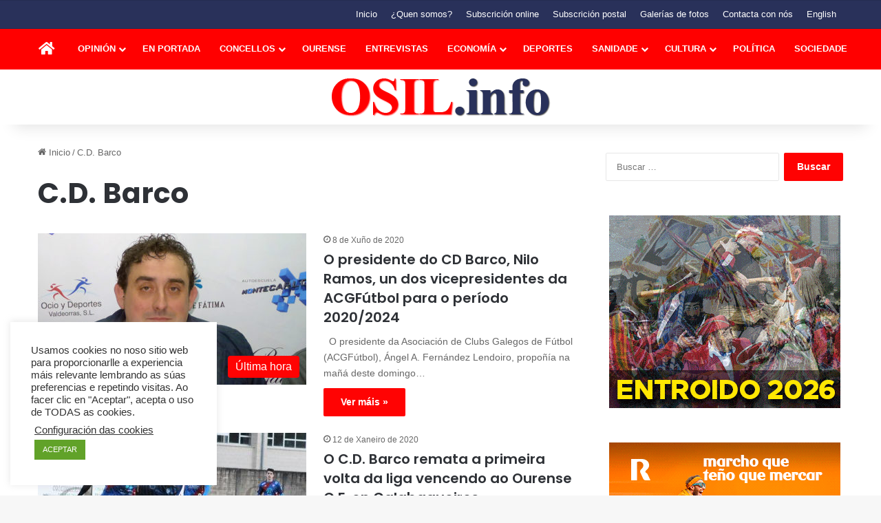

--- FILE ---
content_type: text/html; charset=UTF-8
request_url: https://osil.info/tag/c-d-barco/
body_size: 22713
content:
<!DOCTYPE html>
<html lang="gl-ES" class="" data-skin="light">
<head>
	<meta charset="UTF-8" />
	<link rel="profile" href="https://gmpg.org/xfn/11" />
	<!-- Manifest added by SuperPWA - Progressive Web Apps Plugin For WordPress -->
<link rel="manifest" href="/superpwa-manifest.json">
<meta name="theme-color" content="#d5e0eb">
<meta name="mobile-web-app-capable" content="yes">
<meta name="apple-touch-fullscreen" content="yes">
<meta name="apple-mobile-web-app-title" content="O Sil, periódico en galego de información xeral.">
<meta name="application-name" content="O Sil, periódico en galego de información xeral.">
<meta name="apple-mobile-web-app-capable" content="yes">
<meta name="apple-mobile-web-app-status-bar-style" content="default">
<link rel="apple-touch-icon"  href="https://osil.info/wp-content/uploads/2022/03/Icono-Web-App-O-SIL.png">
<link rel="apple-touch-icon" sizes="192x192" href="https://osil.info/wp-content/uploads/2022/03/Icono-Web-App-O-SIL.png">
<!-- / SuperPWA.com -->

<meta http-equiv='x-dns-prefetch-control' content='on'>
<link rel='dns-prefetch' href='//cdnjs.cloudflare.com' />
<link rel='dns-prefetch' href='//ajax.googleapis.com' />
<link rel='dns-prefetch' href='//fonts.googleapis.com' />
<link rel='dns-prefetch' href='//fonts.gstatic.com' />
<link rel='dns-prefetch' href='//s.gravatar.com' />
<link rel='dns-prefetch' href='//www.google-analytics.com' />
<link rel='preload' as='script' href='https://ajax.googleapis.com/ajax/libs/webfont/1/webfont.js'>
<meta name='robots' content='noindex, follow' />
	<style>img:is([sizes="auto" i], [sizes^="auto," i]) { contain-intrinsic-size: 3000px 1500px }</style>
	
	<!-- This site is optimized with the Yoast SEO plugin v26.6 - https://yoast.com/wordpress/plugins/seo/ -->
	<title>C.D. Barco Archives</title>
	<meta property="og:locale" content="gl_ES" />
	<meta property="og:type" content="article" />
	<meta property="og:title" content="C.D. Barco Archives" />
	<meta property="og:url" content="https://osil.info/tag/c-d-barco/" />
	<meta property="og:site_name" content="O Sil, periódico en galego de información xeral." />
	<script type="application/ld+json" class="yoast-schema-graph">{"@context":"https://schema.org","@graph":[{"@type":"CollectionPage","@id":"https://osil.info/tag/c-d-barco/","url":"https://osil.info/tag/c-d-barco/","name":"C.D. Barco Archives","isPartOf":{"@id":"https://osil.info/#website"},"primaryImageOfPage":{"@id":"https://osil.info/tag/c-d-barco/#primaryimage"},"image":{"@id":"https://osil.info/tag/c-d-barco/#primaryimage"},"thumbnailUrl":"https://osil.info/wp-content/uploads/2020/06/destacado-1.jpg","breadcrumb":{"@id":"https://osil.info/tag/c-d-barco/#breadcrumb"},"inLanguage":"gl-ES"},{"@type":"ImageObject","inLanguage":"gl-ES","@id":"https://osil.info/tag/c-d-barco/#primaryimage","url":"https://osil.info/wp-content/uploads/2020/06/destacado-1.jpg","contentUrl":"https://osil.info/wp-content/uploads/2020/06/destacado-1.jpg","width":900,"height":479},{"@type":"BreadcrumbList","@id":"https://osil.info/tag/c-d-barco/#breadcrumb","itemListElement":[{"@type":"ListItem","position":1,"name":"Portada","item":"https://osil.info/"},{"@type":"ListItem","position":2,"name":"C.D. Barco"}]},{"@type":"WebSite","@id":"https://osil.info/#website","url":"https://osil.info/","name":"O Sil, periódico en galego de información xeral.","description":"OSil.info periódico dixital independente de noticias de actualidade e información xeral, entrevistas, reportaxes e opinión, escrito en galego.","publisher":{"@id":"https://osil.info/#organization"},"potentialAction":[{"@type":"SearchAction","target":{"@type":"EntryPoint","urlTemplate":"https://osil.info/?s={search_term_string}"},"query-input":{"@type":"PropertyValueSpecification","valueRequired":true,"valueName":"search_term_string"}}],"inLanguage":"gl-ES"},{"@type":"Organization","@id":"https://osil.info/#organization","name":"Xornal O Sil","url":"https://osil.info/","logo":{"@type":"ImageObject","inLanguage":"gl-ES","@id":"https://osil.info/#/schema/logo/image/","url":"https://osil.info/wp-content/uploads/2013/07/logo-osil.png","contentUrl":"https://osil.info/wp-content/uploads/2013/07/logo-osil.png","width":321,"height":55,"caption":"Xornal O Sil"},"image":{"@id":"https://osil.info/#/schema/logo/image/"},"sameAs":["https://www.facebook.com/XornalOSil"]}]}</script>
	<!-- / Yoast SEO plugin. -->


<link rel='dns-prefetch' href='//stats.wp.com' />
<link rel="alternate" type="application/rss+xml" title="O Sil, periódico en galego de información xeral. &raquo; Feed" href="https://osil.info/feed/" />
<link rel="alternate" type="application/rss+xml" title="O Sil, periódico en galego de información xeral. &raquo; Feed de comentarios" href="https://osil.info/comments/feed/" />
<link rel="alternate" type="application/rss+xml" title="O Sil, periódico en galego de información xeral. &raquo; C.D. Barco » Feed de etiqueta" href="https://osil.info/tag/c-d-barco/feed/" />

		<style type="text/css">
			:root{				
			--tie-preset-gradient-1: linear-gradient(135deg, rgba(6, 147, 227, 1) 0%, rgb(155, 81, 224) 100%);
			--tie-preset-gradient-2: linear-gradient(135deg, rgb(122, 220, 180) 0%, rgb(0, 208, 130) 100%);
			--tie-preset-gradient-3: linear-gradient(135deg, rgba(252, 185, 0, 1) 0%, rgba(255, 105, 0, 1) 100%);
			--tie-preset-gradient-4: linear-gradient(135deg, rgba(255, 105, 0, 1) 0%, rgb(207, 46, 46) 100%);
			--tie-preset-gradient-5: linear-gradient(135deg, rgb(238, 238, 238) 0%, rgb(169, 184, 195) 100%);
			--tie-preset-gradient-6: linear-gradient(135deg, rgb(74, 234, 220) 0%, rgb(151, 120, 209) 20%, rgb(207, 42, 186) 40%, rgb(238, 44, 130) 60%, rgb(251, 105, 98) 80%, rgb(254, 248, 76) 100%);
			--tie-preset-gradient-7: linear-gradient(135deg, rgb(255, 206, 236) 0%, rgb(152, 150, 240) 100%);
			--tie-preset-gradient-8: linear-gradient(135deg, rgb(254, 205, 165) 0%, rgb(254, 45, 45) 50%, rgb(107, 0, 62) 100%);
			--tie-preset-gradient-9: linear-gradient(135deg, rgb(255, 203, 112) 0%, rgb(199, 81, 192) 50%, rgb(65, 88, 208) 100%);
			--tie-preset-gradient-10: linear-gradient(135deg, rgb(255, 245, 203) 0%, rgb(182, 227, 212) 50%, rgb(51, 167, 181) 100%);
			--tie-preset-gradient-11: linear-gradient(135deg, rgb(202, 248, 128) 0%, rgb(113, 206, 126) 100%);
			--tie-preset-gradient-12: linear-gradient(135deg, rgb(2, 3, 129) 0%, rgb(40, 116, 252) 100%);
			--tie-preset-gradient-13: linear-gradient(135deg, #4D34FA, #ad34fa);
			--tie-preset-gradient-14: linear-gradient(135deg, #0057FF, #31B5FF);
			--tie-preset-gradient-15: linear-gradient(135deg, #FF007A, #FF81BD);
			--tie-preset-gradient-16: linear-gradient(135deg, #14111E, #4B4462);
			--tie-preset-gradient-17: linear-gradient(135deg, #F32758, #FFC581);

			
					--main-nav-background: #1f2024;
					--main-nav-secondry-background: rgba(0,0,0,0.2);
					--main-nav-primary-color: #0088ff;
					--main-nav-contrast-primary-color: #FFFFFF;
					--main-nav-text-color: #FFFFFF;
					--main-nav-secondry-text-color: rgba(225,255,255,0.5);
					--main-nav-main-border-color: rgba(255,255,255,0.07);
					--main-nav-secondry-border-color: rgba(255,255,255,0.04);
				
			}
		</style>
	<meta name="viewport" content="width=device-width, initial-scale=1.0" /><script type="text/javascript">
/* <![CDATA[ */
window._wpemojiSettings = {"baseUrl":"https:\/\/s.w.org\/images\/core\/emoji\/16.0.1\/72x72\/","ext":".png","svgUrl":"https:\/\/s.w.org\/images\/core\/emoji\/16.0.1\/svg\/","svgExt":".svg","source":{"concatemoji":"https:\/\/osil.info\/wp-includes\/js\/wp-emoji-release.min.js?ver=6.8.3"}};
/*! This file is auto-generated */
!function(s,n){var o,i,e;function c(e){try{var t={supportTests:e,timestamp:(new Date).valueOf()};sessionStorage.setItem(o,JSON.stringify(t))}catch(e){}}function p(e,t,n){e.clearRect(0,0,e.canvas.width,e.canvas.height),e.fillText(t,0,0);var t=new Uint32Array(e.getImageData(0,0,e.canvas.width,e.canvas.height).data),a=(e.clearRect(0,0,e.canvas.width,e.canvas.height),e.fillText(n,0,0),new Uint32Array(e.getImageData(0,0,e.canvas.width,e.canvas.height).data));return t.every(function(e,t){return e===a[t]})}function u(e,t){e.clearRect(0,0,e.canvas.width,e.canvas.height),e.fillText(t,0,0);for(var n=e.getImageData(16,16,1,1),a=0;a<n.data.length;a++)if(0!==n.data[a])return!1;return!0}function f(e,t,n,a){switch(t){case"flag":return n(e,"\ud83c\udff3\ufe0f\u200d\u26a7\ufe0f","\ud83c\udff3\ufe0f\u200b\u26a7\ufe0f")?!1:!n(e,"\ud83c\udde8\ud83c\uddf6","\ud83c\udde8\u200b\ud83c\uddf6")&&!n(e,"\ud83c\udff4\udb40\udc67\udb40\udc62\udb40\udc65\udb40\udc6e\udb40\udc67\udb40\udc7f","\ud83c\udff4\u200b\udb40\udc67\u200b\udb40\udc62\u200b\udb40\udc65\u200b\udb40\udc6e\u200b\udb40\udc67\u200b\udb40\udc7f");case"emoji":return!a(e,"\ud83e\udedf")}return!1}function g(e,t,n,a){var r="undefined"!=typeof WorkerGlobalScope&&self instanceof WorkerGlobalScope?new OffscreenCanvas(300,150):s.createElement("canvas"),o=r.getContext("2d",{willReadFrequently:!0}),i=(o.textBaseline="top",o.font="600 32px Arial",{});return e.forEach(function(e){i[e]=t(o,e,n,a)}),i}function t(e){var t=s.createElement("script");t.src=e,t.defer=!0,s.head.appendChild(t)}"undefined"!=typeof Promise&&(o="wpEmojiSettingsSupports",i=["flag","emoji"],n.supports={everything:!0,everythingExceptFlag:!0},e=new Promise(function(e){s.addEventListener("DOMContentLoaded",e,{once:!0})}),new Promise(function(t){var n=function(){try{var e=JSON.parse(sessionStorage.getItem(o));if("object"==typeof e&&"number"==typeof e.timestamp&&(new Date).valueOf()<e.timestamp+604800&&"object"==typeof e.supportTests)return e.supportTests}catch(e){}return null}();if(!n){if("undefined"!=typeof Worker&&"undefined"!=typeof OffscreenCanvas&&"undefined"!=typeof URL&&URL.createObjectURL&&"undefined"!=typeof Blob)try{var e="postMessage("+g.toString()+"("+[JSON.stringify(i),f.toString(),p.toString(),u.toString()].join(",")+"));",a=new Blob([e],{type:"text/javascript"}),r=new Worker(URL.createObjectURL(a),{name:"wpTestEmojiSupports"});return void(r.onmessage=function(e){c(n=e.data),r.terminate(),t(n)})}catch(e){}c(n=g(i,f,p,u))}t(n)}).then(function(e){for(var t in e)n.supports[t]=e[t],n.supports.everything=n.supports.everything&&n.supports[t],"flag"!==t&&(n.supports.everythingExceptFlag=n.supports.everythingExceptFlag&&n.supports[t]);n.supports.everythingExceptFlag=n.supports.everythingExceptFlag&&!n.supports.flag,n.DOMReady=!1,n.readyCallback=function(){n.DOMReady=!0}}).then(function(){return e}).then(function(){var e;n.supports.everything||(n.readyCallback(),(e=n.source||{}).concatemoji?t(e.concatemoji):e.wpemoji&&e.twemoji&&(t(e.twemoji),t(e.wpemoji)))}))}((window,document),window._wpemojiSettings);
/* ]]> */
</script>
<style id='wp-emoji-styles-inline-css' type='text/css'>

	img.wp-smiley, img.emoji {
		display: inline !important;
		border: none !important;
		box-shadow: none !important;
		height: 1em !important;
		width: 1em !important;
		margin: 0 0.07em !important;
		vertical-align: -0.1em !important;
		background: none !important;
		padding: 0 !important;
	}
</style>
<link rel='stylesheet' id='mediaelement-css' href='https://osil.info/wp-includes/js/mediaelement/mediaelementplayer-legacy.min.css?ver=4.2.17' type='text/css' media='all' />
<link rel='stylesheet' id='wp-mediaelement-css' href='https://osil.info/wp-includes/js/mediaelement/wp-mediaelement.min.css?ver=6.8.3' type='text/css' media='all' />
<style id='jetpack-sharing-buttons-style-inline-css' type='text/css'>
.jetpack-sharing-buttons__services-list{display:flex;flex-direction:row;flex-wrap:wrap;gap:0;list-style-type:none;margin:5px;padding:0}.jetpack-sharing-buttons__services-list.has-small-icon-size{font-size:12px}.jetpack-sharing-buttons__services-list.has-normal-icon-size{font-size:16px}.jetpack-sharing-buttons__services-list.has-large-icon-size{font-size:24px}.jetpack-sharing-buttons__services-list.has-huge-icon-size{font-size:36px}@media print{.jetpack-sharing-buttons__services-list{display:none!important}}.editor-styles-wrapper .wp-block-jetpack-sharing-buttons{gap:0;padding-inline-start:0}ul.jetpack-sharing-buttons__services-list.has-background{padding:1.25em 2.375em}
</style>
<style id='global-styles-inline-css' type='text/css'>
:root{--wp--preset--aspect-ratio--square: 1;--wp--preset--aspect-ratio--4-3: 4/3;--wp--preset--aspect-ratio--3-4: 3/4;--wp--preset--aspect-ratio--3-2: 3/2;--wp--preset--aspect-ratio--2-3: 2/3;--wp--preset--aspect-ratio--16-9: 16/9;--wp--preset--aspect-ratio--9-16: 9/16;--wp--preset--color--black: #000000;--wp--preset--color--cyan-bluish-gray: #abb8c3;--wp--preset--color--white: #ffffff;--wp--preset--color--pale-pink: #f78da7;--wp--preset--color--vivid-red: #cf2e2e;--wp--preset--color--luminous-vivid-orange: #ff6900;--wp--preset--color--luminous-vivid-amber: #fcb900;--wp--preset--color--light-green-cyan: #7bdcb5;--wp--preset--color--vivid-green-cyan: #00d084;--wp--preset--color--pale-cyan-blue: #8ed1fc;--wp--preset--color--vivid-cyan-blue: #0693e3;--wp--preset--color--vivid-purple: #9b51e0;--wp--preset--color--global-color: #ff0000;--wp--preset--gradient--vivid-cyan-blue-to-vivid-purple: linear-gradient(135deg,rgba(6,147,227,1) 0%,rgb(155,81,224) 100%);--wp--preset--gradient--light-green-cyan-to-vivid-green-cyan: linear-gradient(135deg,rgb(122,220,180) 0%,rgb(0,208,130) 100%);--wp--preset--gradient--luminous-vivid-amber-to-luminous-vivid-orange: linear-gradient(135deg,rgba(252,185,0,1) 0%,rgba(255,105,0,1) 100%);--wp--preset--gradient--luminous-vivid-orange-to-vivid-red: linear-gradient(135deg,rgba(255,105,0,1) 0%,rgb(207,46,46) 100%);--wp--preset--gradient--very-light-gray-to-cyan-bluish-gray: linear-gradient(135deg,rgb(238,238,238) 0%,rgb(169,184,195) 100%);--wp--preset--gradient--cool-to-warm-spectrum: linear-gradient(135deg,rgb(74,234,220) 0%,rgb(151,120,209) 20%,rgb(207,42,186) 40%,rgb(238,44,130) 60%,rgb(251,105,98) 80%,rgb(254,248,76) 100%);--wp--preset--gradient--blush-light-purple: linear-gradient(135deg,rgb(255,206,236) 0%,rgb(152,150,240) 100%);--wp--preset--gradient--blush-bordeaux: linear-gradient(135deg,rgb(254,205,165) 0%,rgb(254,45,45) 50%,rgb(107,0,62) 100%);--wp--preset--gradient--luminous-dusk: linear-gradient(135deg,rgb(255,203,112) 0%,rgb(199,81,192) 50%,rgb(65,88,208) 100%);--wp--preset--gradient--pale-ocean: linear-gradient(135deg,rgb(255,245,203) 0%,rgb(182,227,212) 50%,rgb(51,167,181) 100%);--wp--preset--gradient--electric-grass: linear-gradient(135deg,rgb(202,248,128) 0%,rgb(113,206,126) 100%);--wp--preset--gradient--midnight: linear-gradient(135deg,rgb(2,3,129) 0%,rgb(40,116,252) 100%);--wp--preset--font-size--small: 13px;--wp--preset--font-size--medium: 20px;--wp--preset--font-size--large: 36px;--wp--preset--font-size--x-large: 42px;--wp--preset--spacing--20: 0.44rem;--wp--preset--spacing--30: 0.67rem;--wp--preset--spacing--40: 1rem;--wp--preset--spacing--50: 1.5rem;--wp--preset--spacing--60: 2.25rem;--wp--preset--spacing--70: 3.38rem;--wp--preset--spacing--80: 5.06rem;--wp--preset--shadow--natural: 6px 6px 9px rgba(0, 0, 0, 0.2);--wp--preset--shadow--deep: 12px 12px 50px rgba(0, 0, 0, 0.4);--wp--preset--shadow--sharp: 6px 6px 0px rgba(0, 0, 0, 0.2);--wp--preset--shadow--outlined: 6px 6px 0px -3px rgba(255, 255, 255, 1), 6px 6px rgba(0, 0, 0, 1);--wp--preset--shadow--crisp: 6px 6px 0px rgba(0, 0, 0, 1);}:where(.is-layout-flex){gap: 0.5em;}:where(.is-layout-grid){gap: 0.5em;}body .is-layout-flex{display: flex;}.is-layout-flex{flex-wrap: wrap;align-items: center;}.is-layout-flex > :is(*, div){margin: 0;}body .is-layout-grid{display: grid;}.is-layout-grid > :is(*, div){margin: 0;}:where(.wp-block-columns.is-layout-flex){gap: 2em;}:where(.wp-block-columns.is-layout-grid){gap: 2em;}:where(.wp-block-post-template.is-layout-flex){gap: 1.25em;}:where(.wp-block-post-template.is-layout-grid){gap: 1.25em;}.has-black-color{color: var(--wp--preset--color--black) !important;}.has-cyan-bluish-gray-color{color: var(--wp--preset--color--cyan-bluish-gray) !important;}.has-white-color{color: var(--wp--preset--color--white) !important;}.has-pale-pink-color{color: var(--wp--preset--color--pale-pink) !important;}.has-vivid-red-color{color: var(--wp--preset--color--vivid-red) !important;}.has-luminous-vivid-orange-color{color: var(--wp--preset--color--luminous-vivid-orange) !important;}.has-luminous-vivid-amber-color{color: var(--wp--preset--color--luminous-vivid-amber) !important;}.has-light-green-cyan-color{color: var(--wp--preset--color--light-green-cyan) !important;}.has-vivid-green-cyan-color{color: var(--wp--preset--color--vivid-green-cyan) !important;}.has-pale-cyan-blue-color{color: var(--wp--preset--color--pale-cyan-blue) !important;}.has-vivid-cyan-blue-color{color: var(--wp--preset--color--vivid-cyan-blue) !important;}.has-vivid-purple-color{color: var(--wp--preset--color--vivid-purple) !important;}.has-black-background-color{background-color: var(--wp--preset--color--black) !important;}.has-cyan-bluish-gray-background-color{background-color: var(--wp--preset--color--cyan-bluish-gray) !important;}.has-white-background-color{background-color: var(--wp--preset--color--white) !important;}.has-pale-pink-background-color{background-color: var(--wp--preset--color--pale-pink) !important;}.has-vivid-red-background-color{background-color: var(--wp--preset--color--vivid-red) !important;}.has-luminous-vivid-orange-background-color{background-color: var(--wp--preset--color--luminous-vivid-orange) !important;}.has-luminous-vivid-amber-background-color{background-color: var(--wp--preset--color--luminous-vivid-amber) !important;}.has-light-green-cyan-background-color{background-color: var(--wp--preset--color--light-green-cyan) !important;}.has-vivid-green-cyan-background-color{background-color: var(--wp--preset--color--vivid-green-cyan) !important;}.has-pale-cyan-blue-background-color{background-color: var(--wp--preset--color--pale-cyan-blue) !important;}.has-vivid-cyan-blue-background-color{background-color: var(--wp--preset--color--vivid-cyan-blue) !important;}.has-vivid-purple-background-color{background-color: var(--wp--preset--color--vivid-purple) !important;}.has-black-border-color{border-color: var(--wp--preset--color--black) !important;}.has-cyan-bluish-gray-border-color{border-color: var(--wp--preset--color--cyan-bluish-gray) !important;}.has-white-border-color{border-color: var(--wp--preset--color--white) !important;}.has-pale-pink-border-color{border-color: var(--wp--preset--color--pale-pink) !important;}.has-vivid-red-border-color{border-color: var(--wp--preset--color--vivid-red) !important;}.has-luminous-vivid-orange-border-color{border-color: var(--wp--preset--color--luminous-vivid-orange) !important;}.has-luminous-vivid-amber-border-color{border-color: var(--wp--preset--color--luminous-vivid-amber) !important;}.has-light-green-cyan-border-color{border-color: var(--wp--preset--color--light-green-cyan) !important;}.has-vivid-green-cyan-border-color{border-color: var(--wp--preset--color--vivid-green-cyan) !important;}.has-pale-cyan-blue-border-color{border-color: var(--wp--preset--color--pale-cyan-blue) !important;}.has-vivid-cyan-blue-border-color{border-color: var(--wp--preset--color--vivid-cyan-blue) !important;}.has-vivid-purple-border-color{border-color: var(--wp--preset--color--vivid-purple) !important;}.has-vivid-cyan-blue-to-vivid-purple-gradient-background{background: var(--wp--preset--gradient--vivid-cyan-blue-to-vivid-purple) !important;}.has-light-green-cyan-to-vivid-green-cyan-gradient-background{background: var(--wp--preset--gradient--light-green-cyan-to-vivid-green-cyan) !important;}.has-luminous-vivid-amber-to-luminous-vivid-orange-gradient-background{background: var(--wp--preset--gradient--luminous-vivid-amber-to-luminous-vivid-orange) !important;}.has-luminous-vivid-orange-to-vivid-red-gradient-background{background: var(--wp--preset--gradient--luminous-vivid-orange-to-vivid-red) !important;}.has-very-light-gray-to-cyan-bluish-gray-gradient-background{background: var(--wp--preset--gradient--very-light-gray-to-cyan-bluish-gray) !important;}.has-cool-to-warm-spectrum-gradient-background{background: var(--wp--preset--gradient--cool-to-warm-spectrum) !important;}.has-blush-light-purple-gradient-background{background: var(--wp--preset--gradient--blush-light-purple) !important;}.has-blush-bordeaux-gradient-background{background: var(--wp--preset--gradient--blush-bordeaux) !important;}.has-luminous-dusk-gradient-background{background: var(--wp--preset--gradient--luminous-dusk) !important;}.has-pale-ocean-gradient-background{background: var(--wp--preset--gradient--pale-ocean) !important;}.has-electric-grass-gradient-background{background: var(--wp--preset--gradient--electric-grass) !important;}.has-midnight-gradient-background{background: var(--wp--preset--gradient--midnight) !important;}.has-small-font-size{font-size: var(--wp--preset--font-size--small) !important;}.has-medium-font-size{font-size: var(--wp--preset--font-size--medium) !important;}.has-large-font-size{font-size: var(--wp--preset--font-size--large) !important;}.has-x-large-font-size{font-size: var(--wp--preset--font-size--x-large) !important;}
:where(.wp-block-post-template.is-layout-flex){gap: 1.25em;}:where(.wp-block-post-template.is-layout-grid){gap: 1.25em;}
:where(.wp-block-columns.is-layout-flex){gap: 2em;}:where(.wp-block-columns.is-layout-grid){gap: 2em;}
:root :where(.wp-block-pullquote){font-size: 1.5em;line-height: 1.6;}
</style>
<link rel='stylesheet' id='contact-form-7-css' href='https://osil.info/wp-content/plugins/contact-form-7/includes/css/styles.css?ver=6.1.4' type='text/css' media='all' />
<link rel='stylesheet' id='cookie-law-info-css' href='https://osil.info/wp-content/plugins/cookie-law-info/legacy/public/css/cookie-law-info-public.css?ver=3.3.9' type='text/css' media='all' />
<link rel='stylesheet' id='cookie-law-info-gdpr-css' href='https://osil.info/wp-content/plugins/cookie-law-info/legacy/public/css/cookie-law-info-gdpr.css?ver=3.3.9' type='text/css' media='all' />
<link rel='stylesheet' id='tie-css-base-css' href='https://osil.info/wp-content/themes/jannah/assets/css/base.min.css?ver=7.6.2' type='text/css' media='all' />
<link rel='stylesheet' id='tie-css-styles-css' href='https://osil.info/wp-content/themes/jannah/assets/css/style.min.css?ver=7.6.2' type='text/css' media='all' />
<link rel='stylesheet' id='tie-css-widgets-css' href='https://osil.info/wp-content/themes/jannah/assets/css/widgets.min.css?ver=7.6.2' type='text/css' media='all' />
<link rel='stylesheet' id='tie-css-helpers-css' href='https://osil.info/wp-content/themes/jannah/assets/css/helpers.min.css?ver=7.6.2' type='text/css' media='all' />
<link rel='stylesheet' id='tie-fontawesome5-css' href='https://osil.info/wp-content/themes/jannah/assets/css/fontawesome.css?ver=7.6.2' type='text/css' media='all' />
<link rel='stylesheet' id='tie-css-ilightbox-css' href='https://osil.info/wp-content/themes/jannah/assets/ilightbox/dark-skin/skin.css?ver=7.6.2' type='text/css' media='all' />
<link rel='stylesheet' id='tie-css-shortcodes-css' href='https://osil.info/wp-content/themes/jannah/assets/css/plugins/shortcodes.min.css?ver=7.6.2' type='text/css' media='all' />
<link rel='stylesheet' id='tie-theme-child-css-css' href='https://osil.info/wp-content/themes/jannah-child/style.css?ver=6.8.3' type='text/css' media='all' />
<style id='tie-theme-child-css-inline-css' type='text/css'>
.wf-active .logo-text,.wf-active h1,.wf-active h2,.wf-active h3,.wf-active h4,.wf-active h5,.wf-active h6,.wf-active .the-subtitle{font-family: 'Poppins';}#main-nav .main-menu > ul > li > a{font-size: 13px;font-weight: 700;text-transform: uppercase;}#main-nav .main-menu > ul ul li a{font-size: 13px;font-weight: 700;text-transform: uppercase;}.post-cat{font-size: 16px;}.entry-header h1.entry-title{font-size: 42px;font-weight: 700;}#the-post .entry-content,#the-post .entry-content p{font-size: 18px;font-weight: 400;line-height: 1.5;}:root:root{--brand-color: #ff0000;--dark-brand-color: #cd0000;--bright-color: #FFFFFF;--base-color: #2c2f34;}#reading-position-indicator{box-shadow: 0 0 10px rgba( 255,0,0,0.7);}:root:root{--brand-color: #ff0000;--dark-brand-color: #cd0000;--bright-color: #FFFFFF;--base-color: #2c2f34;}#reading-position-indicator{box-shadow: 0 0 10px rgba( 255,0,0,0.7);}#content a:hover{text-decoration: underline !important;}#header-notification-bar{background: var( --tie-preset-gradient-13 );}#header-notification-bar{--tie-buttons-color: #FFFFFF;--tie-buttons-border-color: #FFFFFF;--tie-buttons-hover-color: #e1e1e1;--tie-buttons-hover-text: #000000;}#header-notification-bar{--tie-buttons-text: #000000;}#top-nav,#top-nav .sub-menu,#top-nav .comp-sub-menu,#top-nav .ticker-content,#top-nav .ticker-swipe,.top-nav-boxed #top-nav .topbar-wrapper,.top-nav-dark .top-menu ul,#autocomplete-suggestions.search-in-top-nav{background-color : #29315a;}#top-nav *,#autocomplete-suggestions.search-in-top-nav{border-color: rgba( #FFFFFF,0.08);}#top-nav .icon-basecloud-bg:after{color: #29315a;}#top-nav a:not(:hover),#top-nav input,#top-nav #search-submit,#top-nav .fa-spinner,#top-nav .dropdown-social-icons li a span,#top-nav .components > li .social-link:not(:hover) span,#autocomplete-suggestions.search-in-top-nav a{color: #ffffff;}#top-nav input::-moz-placeholder{color: #ffffff;}#top-nav input:-moz-placeholder{color: #ffffff;}#top-nav input:-ms-input-placeholder{color: #ffffff;}#top-nav input::-webkit-input-placeholder{color: #ffffff;}#top-nav,.search-in-top-nav{--tie-buttons-color: #ff0000;--tie-buttons-border-color: #ff0000;--tie-buttons-text: #FFFFFF;--tie-buttons-hover-color: #e10000;}#top-nav a:hover,#top-nav .menu li:hover > a,#top-nav .menu > .tie-current-menu > a,#top-nav .components > li:hover > a,#top-nav .components #search-submit:hover,#autocomplete-suggestions.search-in-top-nav .post-title a:hover{color: #ff0000;}#top-nav,#top-nav .comp-sub-menu,#top-nav .tie-weather-widget{color: #aaaaaa;}#autocomplete-suggestions.search-in-top-nav .post-meta,#autocomplete-suggestions.search-in-top-nav .post-meta a:not(:hover){color: rgba( 170,170,170,0.7 );}#top-nav .weather-icon .icon-cloud,#top-nav .weather-icon .icon-basecloud-bg,#top-nav .weather-icon .icon-cloud-behind{color: #aaaaaa !important;}#main-nav,#main-nav .menu-sub-content,#main-nav .comp-sub-menu,#main-nav ul.cats-vertical li a.is-active,#main-nav ul.cats-vertical li a:hover,#autocomplete-suggestions.search-in-main-nav{background-color: #ff0000;}#main-nav{border-width: 0;}#theme-header #main-nav:not(.fixed-nav){bottom: 0;}#main-nav .icon-basecloud-bg:after{color: #ff0000;}#autocomplete-suggestions.search-in-main-nav{border-color: rgba(255,255,255,0.07);}.main-nav-boxed #main-nav .main-menu-wrapper{border-width: 0;}#main-nav a:not(:hover),#main-nav a.social-link:not(:hover) span,#main-nav .dropdown-social-icons li a span,#autocomplete-suggestions.search-in-main-nav a{color: #ffffff;}.main-nav,.search-in-main-nav{--main-nav-primary-color: #29315a;--tie-buttons-color: #29315a;--tie-buttons-border-color: #29315a;--tie-buttons-text: #FFFFFF;--tie-buttons-hover-color: #0b133c;}#main-nav .mega-links-head:after,#main-nav .cats-horizontal a.is-active,#main-nav .cats-horizontal a:hover,#main-nav .spinner > div{background-color: #29315a;}#main-nav .menu ul li:hover > a,#main-nav .menu ul li.current-menu-item:not(.mega-link-column) > a,#main-nav .components a:hover,#main-nav .components > li:hover > a,#main-nav #search-submit:hover,#main-nav .cats-vertical a.is-active,#main-nav .cats-vertical a:hover,#main-nav .mega-menu .post-meta a:hover,#main-nav .mega-menu .post-box-title a:hover,#autocomplete-suggestions.search-in-main-nav a:hover,#main-nav .spinner-circle:after{color: #29315a;}#main-nav .menu > li.tie-current-menu > a,#main-nav .menu > li:hover > a,.theme-header #main-nav .mega-menu .cats-horizontal a.is-active,.theme-header #main-nav .mega-menu .cats-horizontal a:hover{color: #FFFFFF;}#main-nav .menu > li.tie-current-menu > a:before,#main-nav .menu > li:hover > a:before{border-top-color: #FFFFFF;}#main-nav,#main-nav input,#main-nav #search-submit,#main-nav .fa-spinner,#main-nav .comp-sub-menu,#main-nav .tie-weather-widget{color: #e8e8e8;}#main-nav input::-moz-placeholder{color: #e8e8e8;}#main-nav input:-moz-placeholder{color: #e8e8e8;}#main-nav input:-ms-input-placeholder{color: #e8e8e8;}#main-nav input::-webkit-input-placeholder{color: #e8e8e8;}#main-nav .mega-menu .post-meta,#main-nav .mega-menu .post-meta a,#autocomplete-suggestions.search-in-main-nav .post-meta{color: rgba(232,232,232,0.6);}#main-nav .weather-icon .icon-cloud,#main-nav .weather-icon .icon-basecloud-bg,#main-nav .weather-icon .icon-cloud-behind{color: #e8e8e8 !important;}.tie-cat-27,.tie-cat-item-27 > span{background-color:#0b4b7f !important;color:#FFFFFF !important;}.tie-cat-27:after{border-top-color:#0b4b7f !important;}.tie-cat-27:hover{background-color:#002d61 !important;}.tie-cat-27:hover:after{border-top-color:#002d61 !important;}.tie-cat-32,.tie-cat-item-32 > span{background-color:#e0387a !important;color:#FFFFFF !important;}.tie-cat-32:after{border-top-color:#e0387a !important;}.tie-cat-32:hover{background-color:#c21a5c !important;}.tie-cat-32:hover:after{border-top-color:#c21a5c !important;}.tie-cat-38,.tie-cat-item-38 > span{background-color:#e0387a !important;color:#FFFFFF !important;}.tie-cat-38:after{border-top-color:#e0387a !important;}.tie-cat-38:hover{background-color:#c21a5c !important;}.tie-cat-38:hover:after{border-top-color:#c21a5c !important;}.tie-cat-24,.tie-cat-item-24 > span{background-color:#8cbb00 !important;color:#FFFFFF !important;}.tie-cat-24:after{border-top-color:#8cbb00 !important;}.tie-cat-24:hover{background-color:#6e9d00 !important;}.tie-cat-24:hover:after{border-top-color:#6e9d00 !important;}.tie-cat-30,.tie-cat-item-30 > span{background-color:#ff7699 !important;color:#FFFFFF !important;}.tie-cat-30:after{border-top-color:#ff7699 !important;}.tie-cat-30:hover{background-color:#e1587b !important;}.tie-cat-30:hover:after{border-top-color:#e1587b !important;}.tie-cat-35,.tie-cat-item-35 > span{background-color:#ff7699 !important;color:#FFFFFF !important;}.tie-cat-35:after{border-top-color:#ff7699 !important;}.tie-cat-35:hover{background-color:#e1587b !important;}.tie-cat-35:hover:after{border-top-color:#e1587b !important;}.tie-cat-47,.tie-cat-item-47 > span{background-color:#cd2122 !important;color:#FFFFFF !important;}.tie-cat-47:after{border-top-color:#cd2122 !important;}.tie-cat-47:hover{background-color:#af0304 !important;}.tie-cat-47:hover:after{border-top-color:#af0304 !important;}.tie-cat-28,.tie-cat-item-28 > span{background-color:#ff4d00 !important;color:#FFFFFF !important;}.tie-cat-28:after{border-top-color:#ff4d00 !important;}.tie-cat-28:hover{background-color:#e12f00 !important;}.tie-cat-28:hover:after{border-top-color:#e12f00 !important;}.tie-cat-31,.tie-cat-item-31 > span{background-color:#1c9b81 !important;color:#FFFFFF !important;}.tie-cat-31:after{border-top-color:#1c9b81 !important;}.tie-cat-31:hover{background-color:#007d63 !important;}.tie-cat-31:hover:after{border-top-color:#007d63 !important;}.tie-cat-243,.tie-cat-item-243 > span{background-color:#1c9b81 !important;color:#FFFFFF !important;}.tie-cat-243:after{border-top-color:#1c9b81 !important;}.tie-cat-243:hover{background-color:#007d63 !important;}.tie-cat-243:hover:after{border-top-color:#007d63 !important;}.tie-cat-40,.tie-cat-item-40 > span{background-color:#e0387a !important;color:#FFFFFF !important;}.tie-cat-40:after{border-top-color:#e0387a !important;}.tie-cat-40:hover{background-color:#c21a5c !important;}.tie-cat-40:hover:after{border-top-color:#c21a5c !important;}.tie-cat-39,.tie-cat-item-39 > span{background-color:#e0387a !important;color:#FFFFFF !important;}.tie-cat-39:after{border-top-color:#e0387a !important;}.tie-cat-39:hover{background-color:#c21a5c !important;}.tie-cat-39:hover:after{border-top-color:#c21a5c !important;}.tie-cat-36,.tie-cat-item-36 > span{background-color:#ff7699 !important;color:#FFFFFF !important;}.tie-cat-36:after{border-top-color:#ff7699 !important;}.tie-cat-36:hover{background-color:#e1587b !important;}.tie-cat-36:hover:after{border-top-color:#e1587b !important;}.tie-cat-37,.tie-cat-item-37 > span{background-color:#ff7699 !important;color:#FFFFFF !important;}.tie-cat-37:after{border-top-color:#ff7699 !important;}.tie-cat-37:hover{background-color:#e1587b !important;}.tie-cat-37:hover:after{border-top-color:#e1587b !important;}.post-gallery .thumb-overlay:after{ display: none !important;}
</style>
<script type="text/javascript" src="https://osil.info/wp-includes/js/jquery/jquery.min.js?ver=3.7.1" id="jquery-core-js"></script>
<script type="text/javascript" src="https://osil.info/wp-includes/js/jquery/jquery-migrate.min.js?ver=3.4.1" id="jquery-migrate-js"></script>
<script type="text/javascript" id="cookie-law-info-js-extra">
/* <![CDATA[ */
var Cli_Data = {"nn_cookie_ids":[],"cookielist":[],"non_necessary_cookies":[],"ccpaEnabled":"","ccpaRegionBased":"","ccpaBarEnabled":"","strictlyEnabled":["necessary","obligatoire"],"ccpaType":"gdpr","js_blocking":"1","custom_integration":"","triggerDomRefresh":"","secure_cookies":""};
var cli_cookiebar_settings = {"animate_speed_hide":"500","animate_speed_show":"500","background":"#FFF","border":"#b1a6a6c2","border_on":"","button_1_button_colour":"#61a229","button_1_button_hover":"#4e8221","button_1_link_colour":"#fff","button_1_as_button":"1","button_1_new_win":"","button_2_button_colour":"#333","button_2_button_hover":"#292929","button_2_link_colour":"#444","button_2_as_button":"","button_2_hidebar":"","button_3_button_colour":"#3566bb","button_3_button_hover":"#2a5296","button_3_link_colour":"#fff","button_3_as_button":"1","button_3_new_win":"","button_4_button_colour":"#000","button_4_button_hover":"#000000","button_4_link_colour":"#333333","button_4_as_button":"","button_7_button_colour":"#61a229","button_7_button_hover":"#4e8221","button_7_link_colour":"#fff","button_7_as_button":"1","button_7_new_win":"","font_family":"inherit","header_fix":"","notify_animate_hide":"1","notify_animate_show":"","notify_div_id":"#cookie-law-info-bar","notify_position_horizontal":"right","notify_position_vertical":"bottom","scroll_close":"","scroll_close_reload":"","accept_close_reload":"","reject_close_reload":"","showagain_tab":"","showagain_background":"#fff","showagain_border":"#000","showagain_div_id":"#cookie-law-info-again","showagain_x_position":"100px","text":"#333333","show_once_yn":"","show_once":"10000","logging_on":"","as_popup":"","popup_overlay":"1","bar_heading_text":"","cookie_bar_as":"widget","popup_showagain_position":"bottom-right","widget_position":"left"};
var log_object = {"ajax_url":"https:\/\/osil.info\/wp-admin\/admin-ajax.php"};
/* ]]> */
</script>
<script type="text/javascript" src="https://osil.info/wp-content/plugins/cookie-law-info/legacy/public/js/cookie-law-info-public.js?ver=3.3.9" id="cookie-law-info-js"></script>
<link rel="https://api.w.org/" href="https://osil.info/wp-json/" /><link rel="alternate" title="JSON" type="application/json" href="https://osil.info/wp-json/wp/v2/tags/2919" /><link rel="EditURI" type="application/rsd+xml" title="RSD" href="https://osil.info/xmlrpc.php?rsd" />
<meta name="generator" content="WordPress 6.8.3" />

<!-- This site is using AdRotate v5.17.2 to display their advertisements - https://ajdg.solutions/ -->
<!-- AdRotate CSS -->
<style type="text/css" media="screen">
	.g { margin:0px; padding:0px; overflow:hidden; line-height:1; zoom:1; }
	.g img { height:auto; }
	.g-col { position:relative; float:left; }
	.g-col:first-child { margin-left: 0; }
	.g-col:last-child { margin-right: 0; }
	.g-1 { width:100%; max-width:970px; height:100%; max-height:100px; margin: 0 auto; }
	@media only screen and (max-width: 480px) {
		.g-col, .g-dyn, .g-single { width:100%; margin-left:0; margin-right:0; }
	}
</style>
<!-- /AdRotate CSS -->

	<style>img#wpstats{display:none}</style>
		<meta http-equiv="X-UA-Compatible" content="IE=edge">
<link rel="icon" href="https://osil.info/wp-content/uploads/2019/08/cropped-favico-32x32.jpg" sizes="32x32" />
<link rel="icon" href="https://osil.info/wp-content/uploads/2019/08/cropped-favico-192x192.jpg" sizes="192x192" />
<meta name="msapplication-TileImage" content="https://osil.info/wp-content/uploads/2019/08/cropped-favico-270x270.jpg" />
		<style type="text/css" id="wp-custom-css">
			.tie-dropcap {
    float: left;
    font-size: 200%;
    line-height: 100%;
	margin: 4px 10px 30px 0px;}
.post-thumb-overlay-wrap {
    position: absolute;
	display: none;}
.entry p {
    margin-bottom: 25px;
    line-height: 36px;
	  font-weight: 600;
		letter-spacing: 0.65px;
}


/*****************************/
/*QUITAR LETRAS MENU EN MOVIL*/
/*****************************/
/*
.mobile-header-components .menu-text{
	display:none;
}
*/
/*******************/
/* COLOR MENU MOVIL*/
/*******************/
/*
.mobile-header-components .nav-icon, .mobile-header-components .nav-icon:before, .mobile-header-components .nav-icon:after{
	background:white;
}
*/


/****************/
/* LOGO */
/*
#logo{
	    margin-top: 30px!important;
}
*/
/**************/
/*
.container.header-container,.logo-container{
		min-width: 100%;
    background: #E10600;
    margin-left: 0px;
    margin-right: 0px;
}

.logo-row .logo-wrapper .logo-container{
	background: #E10600;
}
*/

/*MENU NAVEGACIÓN SUPERIOR*/
/*
#main-nav{
	background: #2C2E65;
}

#main-nav .menu > li.tie-current-menu > a, #main-nav .menu > li:hover > a, #main-nav .mega-links-head:after, #main-nav .comp-sub-menu .button:hover, #main-nav .comp-sub-menu .checkout-button, #main-nav .cats-horizontal a.is-active, #main-nav .cats-horizontal a:hover, .search-in-main-nav.autocomplete-suggestions .button, #main-nav .spinner > div {
		background-color: #E10600;	
}

.main-menu .menu > li.tie-current-menu{
	background-color: #E10600;
}

#main-nav .comp-sub-menu .button:hover, #main-nav .menu > li.tie-current-menu, #main-nav .menu > li > .menu-sub-content, #main-nav .cats-horizontal a.is-active, #main-nav .cats-horizontal a:hover{
	border-color: #E10600;
}
*/
/*SUBMENU*/
/*
#main-nav .comp-sub-menu .button:hover, #main-nav .menu > li.tie-current-menu, #main-nav .menu > li > .menu-sub-content, #main-nav .cats-horizontal a.is-active, #main-nav .cats-horizontal a:hover{
	    background: #E10600;
}

#main-nav .main-menu > ul ul li a:hover{
	color: #2C2E65!important;
}
*/
/*********************/
/*** ULTIMA HORA  ****/
/*********************/
/*
.breaking-news-outer{
	margin-top:1.35%;
}
*/


/********************/
/* SIDEBAR ARTICULOS*/
/********************/
/*
.single-post .sidebar{
	display: none;
}

.single-post .main-content{
	width:100%;
}

.single-post .entry-content{
	display: flex;
	flex-direction: column;
	align-items: center;
}

.single-post .entry-content p{
	width: 60%;
}
*/

/*CAMBIAR ROJO EN SITIO WEB*/
/*
.brand-title, a:hover, .tie-popup-search-submit, #logo.text-logo a, .theme-header nav .components #search-submit:hover, .theme-header .header-nav .components > li:hover > a, .theme-header .header-nav .components li a:hover, .main-menu ul.cats-vertical li a.is-active, .main-menu ul.cats-vertical li a:hover, .main-nav li.mega-menu .post-meta a:hover, .main-nav li.mega-menu .post-box-title a:hover, .search-in-main-nav.autocomplete-suggestions a:hover, #main-nav .menu ul:not(.cats-horizontal) li:hover > a, #main-nav .menu ul li.current-menu-item:not(.mega-link-column) > a, .top-nav .menu li:hover > a, .top-nav .menu > .tie-current-menu > a, .search-in-top-nav.autocomplete-suggestions .post-title a:hover, div.mag-box .mag-box-options .mag-box-filter-links a.active, .mag-box-filter-links .flexMenu-viewMore:hover > a, .stars-rating-active, body .tabs.tabs .active > a, .video-play-icon, .spinner-circle:after, #go-to-content:hover, .comment-list .comment-author .fn, .commentlist .comment-author .fn, blockquote::before, blockquote cite, blockquote.quote-simple p, .multiple-post-pages a:hover, #story-index li .is-current, .latest-tweets-widget .twitter-icon-wrap span, .wide-slider-nav-wrapper .slide, .wide-next-prev-slider-wrapper .tie-slider-nav li:hover span, .review-final-score h3, #mobile-menu-icon:hover .menu-text, body .entry a, .dark-skin body .entry a, .entry .post-bottom-meta a:hover, .comment-list .comment-content a, q a, blockquote a, .widget.tie-weather-widget .icon-basecloud-bg:after, .site-footer a:hover, .site-footer .stars-rating-active, .site-footer .twitter-icon-wrap span, .site-info a:hover, ::selection{
		color: #E10600;
}

#tie-body .the-global-title, #tie-body .comment-reply-title, #tie-body .related.products > h2, #tie-body .up-sells > h2, #tie-body .cross-sells > h2, #tie-body .cart_totals > h2, #tie-body .bbp-form legend{
	border-color: #E10600;
	color: #E10600;
}

[type='submit'], .button, .generic-button a, .generic-button button, .theme-header .header-nav .comp-sub-menu a.button.guest-btn:hover, .theme-header .header-nav .comp-sub-menu a.checkout-button, nav.main-nav .menu > li.tie-current-menu > a, nav.main-nav .menu > li:hover > a, .main-menu .mega-links-head:after, .main-nav .mega-menu.mega-cat .cats-horizontal li a.is-active, #mobile-menu-icon:hover .nav-icon, #mobile-menu-icon:hover .nav-icon:before, #mobile-menu-icon:hover .nav-icon:after, .search-in-main-nav.autocomplete-suggestions a.button, .search-in-top-nav.autocomplete-suggestions a.button, .spinner > div, .post-cat, .pages-numbers li.current span, .multiple-post-pages > span, #tie-wrapper .mejs-container .mejs-controls, .mag-box-filter-links a:hover, .slider-arrow-nav a:not(.pagination-disabled):hover, .comment-list .reply a:hover, .commentlist .reply a:hover, #reading-position-indicator, #story-index-icon, .videos-block .playlist-title, .review-percentage .review-item span span, .tie-slick-dots li.slick-active button, .tie-slick-dots li button:hover, .digital-rating-static, .timeline-widget li a:hover .date:before, #wp-calendar #today, .posts-list-counter li.widget-post-list:before, .cat-counter a + span, .tie-slider-nav li span:hover, .fullwidth-area .widget_tag_cloud .tagcloud a:hover, .magazine2:not(.block-head-4) .dark-widgetized-area ul.tabs a:hover, .magazine2:not(.block-head-4) .dark-widgetized-area ul.tabs .active a, .magazine1 .dark-widgetized-area ul.tabs a:hover, .magazine1 .dark-widgetized-area ul.tabs .active a, .block-head-4.magazine2 .dark-widgetized-area .tabs.tabs .active a, .block-head-4.magazine2 .dark-widgetized-area .tabs > .active a:before, .block-head-4.magazine2 .dark-widgetized-area .tabs > .active a:after, .demo_store, .demo #logo:after, .demo #sticky-logo:after, .widget.tie-weather-widget, span.video-close-btn:hover, #go-to-top, .latest-tweets-widget .slider-links .button:not(:hover){
	background-color: #E10600;
}
*/

/*movil*/
/*
@media (max-width: 991px) and (min-width: 770px){
	.breaking-news-outer {
    margin-top: 5%!important;
	}
}

@media (max-width: 991px){
*/
	/*LOGO*/
/*
	.logo-row > div:last-child {
		display:none;
	}
	.container.header-container,.logo-container{
	box-shadow: 0 3px 7px 0 rgba(0 0 0 / 15%);
	}
*/
	/*ULTIMA HORA*/
/*
	.breaking-news-outer{
		margin-top:10%;
	}
*/	
	/*MENU PIE PAG*/
	/*
	.tie-alignright .top-menu{
		display: block;
	}
	
	.tie-alignright .top-menu .menu-top{
		display: flex;
    width: 100%;
	}
	*/
/*
}
*/

		</style>
		</head>

<body data-rsssl=1 id="tie-body" class="archive tag tag-c-d-barco tag-2919 wp-theme-jannah wp-child-theme-jannah-child tie-no-js block-head-2 magazine2 is-thumb-overlay-disabled is-desktop is-header-layout-2 sidebar-right has-sidebar">

<script>//document.querySelector('meta[name="theme-color"]').setAttribute('content',  '#E10600');</script>

<div class="background-overlay">

	<div id="tie-container" class="site tie-container">

		
		<div id="tie-wrapper">
			
<header id="theme-header" class="theme-header header-layout-2 main-nav-dark main-nav-default-dark main-nav-above no-stream-item top-nav-active top-nav-light top-nav-default-light top-nav-above has-shadow has-normal-width-logo mobile-header-centered">
	
<nav id="top-nav" data-skin="search-in-top-nav" class="has-menu top-nav header-nav live-search-parent" aria-label="Secondary Navigation">
	<div class="container">
		<div class="topbar-wrapper">

			
			<div class="tie-alignleft">
							</div><!-- .tie-alignleft /-->

			<div class="tie-alignright">
				<div class="top-menu header-menu"><ul id="menu-top" class="menu"><li id="menu-item-737" class="menu-item menu-item-type-custom menu-item-object-custom menu-item-home menu-item-737"><a href="https://osil.info">Inicio</a></li>
<li id="menu-item-1223" class="menu-item menu-item-type-post_type menu-item-object-page menu-item-1223"><a href="https://osil.info/quen-somos/">¿Quen somos?</a></li>
<li id="menu-item-1250" class="menu-item menu-item-type-post_type menu-item-object-page menu-item-1250"><a href="https://osil.info/subscribete/">Subscrición online</a></li>
<li id="menu-item-1249" class="menu-item menu-item-type-post_type menu-item-object-page menu-item-1249"><a href="https://osil.info/subscricion-postal/">Subscrición postal</a></li>
<li id="menu-item-835" class="menu-item menu-item-type-taxonomy menu-item-object-category menu-item-835"><a href="https://osil.info/galerias-de-fotos/">Galerías de fotos</a></li>
<li id="menu-item-1275" class="menu-item menu-item-type-post_type menu-item-object-page menu-item-1275"><a href="https://osil.info/contacta-con-nos/">Contacta con nós</a></li>
<li id="menu-item-283637" class="menu-item menu-item-type-taxonomy menu-item-object-category menu-item-283637"><a href="https://osil.info/english/">English</a></li>
</ul></div>			</div><!-- .tie-alignright /-->

		</div><!-- .topbar-wrapper /-->
	</div><!-- .container /-->
</nav><!-- #top-nav /-->

<div class="main-nav-wrapper">
	<nav id="main-nav"  class="main-nav header-nav menu-style-default menu-style-solid-bg"  aria-label="Primary Navigation">
		<div class="container">

			<div class="main-menu-wrapper">

				
				<div id="menu-components-wrap">

					
					<div class="main-menu main-menu-wrap">
						<div id="main-nav-menu" class="main-menu header-menu"><ul id="menu-main" class="menu"><li id="menu-item-283638" class="menu-item menu-item-type-post_type menu-item-object-page menu-item-home menu-item-283638 menu-item-has-icon is-icon-only"><a href="https://osil.info/"> <span aria-hidden="true" class="tie-menu-icon fas fa-home"></span>  <span class="screen-reader-text">Inicio</span></a></li>
<li id="menu-item-726" class="menu-item menu-item-type-taxonomy menu-item-object-category menu-item-has-children menu-item-726"><a href="https://osil.info/opinion/">Opinión</a>
<ul class="sub-menu menu-sub-content">
	<li id="menu-item-728" class="menu-item menu-item-type-taxonomy menu-item-object-category menu-item-728"><a href="https://osil.info/opinion/editorial/">Editorial</a></li>
	<li id="menu-item-727" class="menu-item menu-item-type-taxonomy menu-item-object-category menu-item-727"><a href="https://osil.info/opinion/colaboracions/">Colaboracións</a></li>
</ul>
</li>
<li id="menu-item-724" class="menu-item menu-item-type-taxonomy menu-item-object-category menu-item-724"><a href="https://osil.info/en-portada/">En portada</a></li>
<li id="menu-item-734" class="menu-item menu-item-type-taxonomy menu-item-object-category menu-item-has-children menu-item-734"><a href="https://osil.info/concellos/">Concellos</a>
<ul class="sub-menu menu-sub-content">
	<li id="menu-item-198261" class="menu-item menu-item-type-taxonomy menu-item-object-category menu-item-198261"><a href="https://osil.info/concellos/a-rua/">A Rúa</a></li>
	<li id="menu-item-263436" class="menu-item menu-item-type-taxonomy menu-item-object-category menu-item-263436"><a href="https://osil.info/concellos/manzaneda/">Manzaneda</a></li>
	<li id="menu-item-263437" class="menu-item menu-item-type-taxonomy menu-item-object-category menu-item-263437"><a href="https://osil.info/concellos/larouco/">Larouco</a></li>
	<li id="menu-item-263445" class="menu-item menu-item-type-taxonomy menu-item-object-category menu-item-263445"><a href="https://osil.info/concellos/o-bolo/">O Bolo</a></li>
	<li id="menu-item-198260" class="menu-item menu-item-type-taxonomy menu-item-object-category menu-item-198260"><a href="https://osil.info/concellos/o-barco/">O Barco</a></li>
	<li id="menu-item-263443" class="menu-item menu-item-type-taxonomy menu-item-object-category menu-item-263443"><a href="https://osil.info/concellos/o-carballino/">O Carballiño</a></li>
	<li id="menu-item-263438" class="menu-item menu-item-type-taxonomy menu-item-object-category menu-item-263438"><a href="https://osil.info/concellos/petin/">Petín</a></li>
	<li id="menu-item-263442" class="menu-item menu-item-type-taxonomy menu-item-object-category menu-item-263442"><a href="https://osil.info/concellos/rubia/">Rubiá</a></li>
	<li id="menu-item-263435" class="menu-item menu-item-type-taxonomy menu-item-object-category menu-item-263435"><a href="https://osil.info/concellos/trives/">Trives</a></li>
	<li id="menu-item-263444" class="menu-item menu-item-type-taxonomy menu-item-object-category menu-item-263444"><a href="https://osil.info/concellos/verin/">Verín</a></li>
	<li id="menu-item-263441" class="menu-item menu-item-type-taxonomy menu-item-object-category menu-item-263441"><a href="https://osil.info/concellos/viana-do-bolo/">Viana do Bolo</a></li>
	<li id="menu-item-263439" class="menu-item menu-item-type-taxonomy menu-item-object-category menu-item-263439"><a href="https://osil.info/concellos/vilamartin/">Vilamartín</a></li>
	<li id="menu-item-263440" class="menu-item menu-item-type-taxonomy menu-item-object-category menu-item-263440"><a href="https://osil.info/concellos/vilarino-de-conso/">Vilariño de Conso</a></li>
</ul>
</li>
<li id="menu-item-729" class="menu-item menu-item-type-taxonomy menu-item-object-category menu-item-729"><a href="https://osil.info/ourense/">Ourense</a></li>
<li id="menu-item-283624" class="menu-item menu-item-type-taxonomy menu-item-object-category menu-item-283624"><a href="https://osil.info/entrevistas/">Entrevistas</a></li>
<li id="menu-item-720" class="menu-item menu-item-type-taxonomy menu-item-object-category menu-item-has-children menu-item-720"><a href="https://osil.info/economia/">Economía</a>
<ul class="sub-menu menu-sub-content">
	<li id="menu-item-721" class="menu-item menu-item-type-taxonomy menu-item-object-category menu-item-721"><a href="https://osil.info/economia/economia-economia/">Economía</a></li>
	<li id="menu-item-722" class="menu-item menu-item-type-taxonomy menu-item-object-category menu-item-722"><a href="https://osil.info/economia/pizarra/">Pizarra</a></li>
	<li id="menu-item-723" class="menu-item menu-item-type-taxonomy menu-item-object-category menu-item-723"><a href="https://osil.info/economia/viticultura/">Viticultura</a></li>
</ul>
</li>
<li id="menu-item-719" class="menu-item menu-item-type-taxonomy menu-item-object-category menu-item-719"><a href="https://osil.info/deportes/">Deportes</a></li>
<li id="menu-item-283630" class="menu-item menu-item-type-taxonomy menu-item-object-post_tag menu-item-has-children menu-item-283630"><a href="https://osil.info/tag/sanidade-2/">Sanidade</a>
<ul class="sub-menu menu-sub-content">
	<li id="menu-item-283625" class="menu-item menu-item-type-taxonomy menu-item-object-category menu-item-283625"><a href="https://osil.info/sanidade/a-sanidade-mais-preto/">A Sanidade, máis preto</a></li>
</ul>
</li>
<li id="menu-item-715" class="menu-item menu-item-type-taxonomy menu-item-object-category menu-item-has-children menu-item-715"><a href="https://osil.info/cultura/">Cultura</a>
<ul class="sub-menu menu-sub-content">
	<li id="menu-item-716" class="menu-item menu-item-type-taxonomy menu-item-object-category menu-item-716"><a href="https://osil.info/cultura/cultura-cultura/">Cultura</a></li>
	<li id="menu-item-717" class="menu-item menu-item-type-taxonomy menu-item-object-category menu-item-717"><a href="https://osil.info/cultura/educacion/">Educación</a></li>
	<li id="menu-item-718" class="menu-item menu-item-type-taxonomy menu-item-object-category menu-item-718"><a href="https://osil.info/cultura/musica/">Música</a></li>
</ul>
</li>
<li id="menu-item-2328" class="menu-item menu-item-type-taxonomy menu-item-object-category menu-item-2328"><a href="https://osil.info/politica/">Política</a></li>
<li id="menu-item-157907" class="menu-item menu-item-type-taxonomy menu-item-object-category menu-item-157907"><a href="https://osil.info/sociedade/">Sociedade</a></li>
</ul></div>					</div><!-- .main-menu /-->

					<ul class="components"></ul><!-- Components -->
				</div><!-- #menu-components-wrap /-->
			</div><!-- .main-menu-wrapper /-->
		</div><!-- .container /-->

			</nav><!-- #main-nav /-->
</div><!-- .main-nav-wrapper /-->


<div class="container header-container">
	<div class="tie-row logo-row">

		
		<div class="logo-wrapper">
			<div class="tie-col-md-4 logo-container clearfix">
				<div id="mobile-header-components-area_1" class="mobile-header-components"><ul class="components"><li class="mobile-component_menu custom-menu-link"><a href="#" id="mobile-menu-icon" class="menu-text-wrapper"><span class="tie-mobile-menu-icon nav-icon is-layout-1"></span><span class="menu-text">Menu</span></a></li></ul></div>
		<div id="logo" class="image-logo" style="margin-top: 12px; margin-bottom: 12px;">

			
			<a title="O Sil, periódico en galego de información xeral." href="https://osil.info/">
				
				<picture class="tie-logo-default tie-logo-picture">
					
					<source class="tie-logo-source-default tie-logo-source" srcset="https://osil.info/wp-content/uploads/2019/08/xornal-osil.png">
					<img class="tie-logo-img-default tie-logo-img" src="https://osil.info/wp-content/uploads/2019/08/xornal-osil.png" alt="O Sil, periódico en galego de información xeral." width="321" height="55" style="max-height:55px !important; width: auto;" />
				</picture>
						</a>

			
		</div><!-- #logo /-->

		<div id="mobile-header-components-area_2" class="mobile-header-components"></div>			</div><!-- .tie-col /-->
		</div><!-- .logo-wrapper /-->

		
	</div><!-- .tie-row /-->
</div><!-- .container /-->
</header>

<div id="content" class="site-content container"><div id="main-content-row" class="tie-row main-content-row">
	<div class="main-content tie-col-md-8 tie-col-xs-12" role="main">

		

			<header id="tag-title-section" class="entry-header-outer container-wrapper archive-title-wrapper">
				<nav id="breadcrumb"><a href="https://osil.info/"><span class="tie-icon-home" aria-hidden="true"></span> Inicio</a><em class="delimiter">/</em><span class="current">C.D. Barco</span></nav><script type="application/ld+json">{"@context":"http:\/\/schema.org","@type":"BreadcrumbList","@id":"#Breadcrumb","itemListElement":[{"@type":"ListItem","position":1,"item":{"name":"Inicio","@id":"https:\/\/osil.info\/"}}]}</script><h1 class="page-title">C.D. Barco</h1>			</header><!-- .entry-header-outer /-->

			
		<div class="mag-box wide-post-box">
			<div class="container-wrapper">
				<div class="mag-box-container clearfix">
					<ul id="posts-container" data-layout="default" data-settings="{'uncropped_image':'jannah-image-post','category_meta':true,'post_meta':true,'excerpt':'true','excerpt_length':'20','read_more':'true','read_more_text':false,'media_overlay':true,'title_length':0,'is_full':false,'is_category':false}" class="posts-items">
<li class="post-item  post-197605 post type-post status-publish format-standard has-post-thumbnail category-cd-barco category-deportes category-ultima-hora tag-a-rua tag-c-d-barco tag-comarca tag-futbol tag-nilo-ramos tag-noticias tag-o-barco tag-provincia tag-valdeorras tag-vicepresidencia tie-standard">

	
			<a aria-label="O presidente do CD Barco, Nilo Ramos, un dos vicepresidentes da ACGFútbol para o período 2020/2024" href="https://osil.info/o-presidente-do-cd-barco-nilo-ramos-un-dos-vicepresidentes-da-acgfutbol-para-o-periodo-2020-2024/" class="post-thumb"><span class="post-cat-wrap"><span class="post-cat tie-cat-49">Última hora</span></span><img width="390" height="220" src="https://osil.info/wp-content/uploads/2020/06/destacado-1-390x220.jpg" class="attachment-jannah-image-large size-jannah-image-large wp-post-image" alt="" decoding="async" fetchpriority="high" /></a>
	<div class="post-details">

		<div class="post-meta clearfix"><span class="date meta-item tie-icon">8 de Xuño de 2020</span></div><!-- .post-meta -->
				<h2 class="post-title"><a href="https://osil.info/o-presidente-do-cd-barco-nilo-ramos-un-dos-vicepresidentes-da-acgfutbol-para-o-periodo-2020-2024/">O presidente do CD Barco, Nilo Ramos, un dos vicepresidentes da ACGFútbol para o período 2020/2024</a></h2>
		
						<p class="post-excerpt">&nbsp; O presidente da Asociación de Clubs Galegos de Fútbol (ACGFútbol), Ángel A. Fernández Lendoiro, propoñía na mañá deste domingo&hellip;</p>
				<a class="more-link button" href="https://osil.info/o-presidente-do-cd-barco-nilo-ramos-un-dos-vicepresidentes-da-acgfutbol-para-o-periodo-2020-2024/">Ver máis »</a>	</div>
</li>

<li class="post-item  post-179969 post type-post status-publish format-standard has-post-thumbnail category-deportes category-galerias-de-fotos category-ultima-hora tag-a-rua tag-c-d-barco tag-calabagueiros tag-comarca tag-derbi tag-noticias tag-o-barco tag-ourense tag-provincia tag-valdeorras tag-vitoria tie-slider">

	
			<a aria-label="O C.D. Barco remata a primeira volta da liga vencendo ao Ourense C.F. en Calabagueiros" href="https://osil.info/o-c-d-barco-remata-a-primeira-volta-da-liga-vencendo-ao-ourense-c-f-en-calabagueiros/" class="post-thumb"><span class="post-cat-wrap"><span class="post-cat tie-cat-24">Deportes</span></span>
			<div class="post-thumb-overlay-wrap">
				<div class="post-thumb-overlay">
					<span class="tie-icon tie-media-icon"></span>
				</div>
			</div>
		<img width="390" height="220" src="https://osil.info/wp-content/uploads/2020/01/destacado-IMG_5135-390x220.jpg" class="attachment-jannah-image-large size-jannah-image-large wp-post-image" alt="" decoding="async" /></a>
	<div class="post-details">

		<div class="post-meta clearfix"><span class="date meta-item tie-icon">12 de Xaneiro de 2020</span></div><!-- .post-meta -->
				<h2 class="post-title"><a href="https://osil.info/o-c-d-barco-remata-a-primeira-volta-da-liga-vencendo-ao-ourense-c-f-en-calabagueiros/">O C.D. Barco remata a primeira volta da liga vencendo ao Ourense C.F. en Calabagueiros</a></h2>
		
						<p class="post-excerpt">&nbsp; Cunha importante vitoria, pola mínima e rozando o final do encontro, comezaba o ano no campo de Calabagueiros o&hellip;</p>
				<a class="more-link button" href="https://osil.info/o-c-d-barco-remata-a-primeira-volta-da-liga-vencendo-ao-ourense-c-f-en-calabagueiros/">Ver máis »</a>	</div>
</li>

<li class="post-item  post-176975 post type-post status-publish format-standard has-post-thumbnail category-deportes category-ultima-hora tag-borrasca tag-c-d-barco tag-comarca tag-federacion tag-futbol tag-galega tag-noticias tag-o-barco tag-partidos tag-pontellas tag-provincia tag-valdeorras tie-standard">

	
			<a aria-label="A Federación Galega de Fútbol suspende, pola borrasca, todos os partidos da xornada deste sábado 21 de decembro" href="https://osil.info/a-federacion-galega-de-futbol-suspende-pola-borrasca-todos-os-partidos-da-xornada-deste-sabado-21-de-decembro/" class="post-thumb"><span class="post-cat-wrap"><span class="post-cat tie-cat-24">Deportes</span></span><img width="390" height="220" src="https://osil.info/wp-content/uploads/2019/12/IMG_9292-780x470-390x220.jpg" class="attachment-jannah-image-large size-jannah-image-large wp-post-image" alt="" decoding="async" loading="lazy" /></a>
	<div class="post-details">

		<div class="post-meta clearfix"><span class="date meta-item tie-icon">20 de Decembro de 2019</span></div><!-- .post-meta -->
				<h2 class="post-title"><a href="https://osil.info/a-federacion-galega-de-futbol-suspende-pola-borrasca-todos-os-partidos-da-xornada-deste-sabado-21-de-decembro/">A Federación Galega de Fútbol suspende, pola borrasca, todos os partidos da xornada deste sábado 21 de decembro</a></h2>
		
						<p class="post-excerpt">&nbsp; &nbsp; Vista a alerta remitida pola Dirección Xeral de Emerxencias e Interior por episodio de &#8220;fenómeno meteorolóxico adverso en&hellip;</p>
				<a class="more-link button" href="https://osil.info/a-federacion-galega-de-futbol-suspende-pola-borrasca-todos-os-partidos-da-xornada-deste-sabado-21-de-decembro/">Ver máis »</a>	</div>
</li>

<li class="post-item  post-172379 post type-post status-publish format-standard has-post-thumbnail category-deportes category-galerias-de-fotos category-ultima-hora tag-a-rua tag-c-d-barco tag-calabagueiros tag-chourizada tag-comarca tag-futbol tag-noticias tag-o-barco tag-partido tag-provincia tag-valdeorras tag-vermello tag-vilalba tie-slider">

	
			<a aria-label="Chourizada e nova vitoria do C.D. Barco en Calabagueiros" href="https://osil.info/chourizada-e-nova-vitoria-do-c-d-barco-en-calabagueiros/" class="post-thumb"><span class="post-cat-wrap"><span class="post-cat tie-cat-24">Deportes</span></span>
			<div class="post-thumb-overlay-wrap">
				<div class="post-thumb-overlay">
					<span class="tie-icon tie-media-icon"></span>
				</div>
			</div>
		<img width="390" height="220" src="https://osil.info/wp-content/uploads/2019/11/Portada7647-390x220.jpg" class="attachment-jannah-image-large size-jannah-image-large wp-post-image" alt="" decoding="async" loading="lazy" /></a>
	<div class="post-details">

		<div class="post-meta clearfix"><span class="date meta-item tie-icon">17 de Novembro de 2019</span></div><!-- .post-meta -->
				<h2 class="post-title"><a href="https://osil.info/chourizada-e-nova-vitoria-do-c-d-barco-en-calabagueiros/">Chourizada e nova vitoria do C.D. Barco en Calabagueiros</a></h2>
		
						<p class="post-excerpt">&nbsp; Un paso máis cerca do obxectivo se sitúa o C.D. Barco trala última vitoria en Calabagueiros por 2 goles&hellip;</p>
				<a class="more-link button" href="https://osil.info/chourizada-e-nova-vitoria-do-c-d-barco-en-calabagueiros/">Ver máis »</a>	</div>
</li>

<li class="post-item  post-167629 post type-post status-publish format-standard has-post-thumbnail category-deportes category-en-portada category-galerias-de-fotos category-ultima-hora tag-c-d-barco tag-calabagueiros tag-comarca tag-derbi tag-noticias tag-provincia tag-rojillo tag-terceira-division tag-valdeorras tie-slider">

	
			<a aria-label="O C.D. Barco lévase o &#8220;derbi rojillo&#8221; en Calabagueiros" href="https://osil.info/o-c-d-barco-levase-o-derbi-rojillo-en-calabagueiros/" class="post-thumb"><span class="post-cat-wrap"><span class="post-cat tie-cat-26">En portada</span></span>
			<div class="post-thumb-overlay-wrap">
				<div class="post-thumb-overlay">
					<span class="tie-icon tie-media-icon"></span>
				</div>
			</div>
		<img width="390" height="220" src="https://osil.info/wp-content/uploads/2019/10/IMG_9420-390x220.jpg" class="attachment-jannah-image-large size-jannah-image-large wp-post-image" alt="" decoding="async" loading="lazy" /></a>
	<div class="post-details">

		<div class="post-meta clearfix"><span class="date meta-item tie-icon">21 de Outubro de 2019</span></div><!-- .post-meta -->
				<h2 class="post-title"><a href="https://osil.info/o-c-d-barco-levase-o-derbi-rojillo-en-calabagueiros/">O C.D. Barco lévase o &#8220;derbi rojillo&#8221; en Calabagueiros</a></h2>
		
						<p class="post-excerpt">&nbsp; O equipo sénior do Centro de Deportes Barco continúa en racha, anotando a sexta vitoria no que vai de&hellip;</p>
				<a class="more-link button" href="https://osil.info/o-c-d-barco-levase-o-derbi-rojillo-en-calabagueiros/">Ver máis »</a>	</div>
</li>

<li class="post-item  post-126616 post type-post status-publish format-standard has-post-thumbnail category-deportes category-galerias-de-fotos category-ultima-hora tag-c-d-barco tag-calabagueiros tag-comarca tag-decembro tag-futbol tag-noticias tag-paiosaco tag-partido tag-polemico tag-provincia tag-valdeorras tag-vitoria tie-slider">

	
			<a aria-label="O polémico C.D. Barco-Paiosaco resólvese coa vitoria para os locais en Calabagueiros" href="https://osil.info/o-polemico-c-d-barco-paiosaco-resolvese-coa-vitoria-para-os-locais-en-calabagueiros-2/" class="post-thumb"><span class="post-cat-wrap"><span class="post-cat tie-cat-24">Deportes</span></span>
			<div class="post-thumb-overlay-wrap">
				<div class="post-thumb-overlay">
					<span class="tie-icon tie-media-icon"></span>
				</div>
			</div>
		<img width="390" height="209" src="https://osil.info/wp-content/uploads/2018/12/DSC7507.jpg" class="attachment-jannah-image-large size-jannah-image-large wp-post-image" alt="" decoding="async" loading="lazy" srcset="https://osil.info/wp-content/uploads/2018/12/DSC7507.jpg 620w, https://osil.info/wp-content/uploads/2018/12/DSC7507-614x330.jpg 614w, https://osil.info/wp-content/uploads/2018/12/DSC7507-300x160.jpg 300w" sizes="auto, (max-width: 390px) 100vw, 390px" /></a>
	<div class="post-details">

		<div class="post-meta clearfix"><span class="date meta-item tie-icon">6 de Decembro de 2018</span></div><!-- .post-meta -->
				<h2 class="post-title"><a href="https://osil.info/o-polemico-c-d-barco-paiosaco-resolvese-coa-vitoria-para-os-locais-en-calabagueiros-2/">O polémico C.D. Barco-Paiosaco resólvese coa vitoria para os locais en Calabagueiros</a></h2>
		
						<p class="post-excerpt">Ivi Vales e David Álvarez foron os autores dos goles para o equipo barquense no partido disputado na tarde do&hellip;</p>
				<a class="more-link button" href="https://osil.info/o-polemico-c-d-barco-paiosaco-resolvese-coa-vitoria-para-os-locais-en-calabagueiros-2/">Ver máis »</a>	</div>
</li>

<li class="post-item  post-125597 post type-post status-publish format-standard has-post-thumbnail category-deportes category-galerias-de-fotos category-ultima-hora tag-c-d-barco tag-calabagueiros tag-comarca tag-derbi tag-imbatibilidade tag-noticias tag-provincia tag-u-d-ourense tag-valdeorras tie-slider">

	
			<a aria-label="O C.D. Barco rompe a imbatibilidade da U.D. Ourense" href="https://osil.info/o-c-d-barco-rompe-a-imbatibilidade-da-u-d-ourense/" class="post-thumb"><span class="post-cat-wrap"><span class="post-cat tie-cat-24">Deportes</span></span>
			<div class="post-thumb-overlay-wrap">
				<div class="post-thumb-overlay">
					<span class="tie-icon tie-media-icon"></span>
				</div>
			</div>
		<img width="390" height="208" src="https://osil.info/wp-content/uploads/2018/11/Portada-4136.jpg" class="attachment-jannah-image-large size-jannah-image-large wp-post-image" alt="" decoding="async" loading="lazy" srcset="https://osil.info/wp-content/uploads/2018/11/Portada-4136.jpg 620w, https://osil.info/wp-content/uploads/2018/11/Portada-4136-300x160.jpg 300w" sizes="auto, (max-width: 390px) 100vw, 390px" /></a>
	<div class="post-details">

		<div class="post-meta clearfix"><span class="date meta-item tie-icon">25 de Novembro de 2018</span></div><!-- .post-meta -->
				<h2 class="post-title"><a href="https://osil.info/o-c-d-barco-rompe-a-imbatibilidade-da-u-d-ourense/">O C.D. Barco rompe a imbatibilidade da U.D. Ourense</a></h2>
		
						<p class="post-excerpt">O primeiro derbi entre os dous conxuntos de terceira división saldábase co 3-0 en Calabagueiros Esperábase unha gran entrada e&hellip;</p>
				<a class="more-link button" href="https://osil.info/o-c-d-barco-rompe-a-imbatibilidade-da-u-d-ourense/">Ver máis »</a>	</div>
</li>

<li class="post-item  post-123328 post type-post status-publish format-standard has-post-thumbnail category-deportes category-galerias-de-fotos category-ultima-hora tag-arousa tag-auga tag-barquenses tag-c-d-barco tag-calabagueiros tag-comarca tag-compostela tag-noticias tag-provincia tag-valdeorras tag-vitoria tie-slider">

	
			<a aria-label="Vitoria local pasada por auga no C.D. Barco-Arousa disputado en Calabagueiros" href="https://osil.info/vitoria-local-pasada-por-auga-no-c-d-barco-arousa-disputado-en-calabagueiros/" class="post-thumb"><span class="post-cat-wrap"><span class="post-cat tie-cat-50">Galerías de fotos</span></span>
			<div class="post-thumb-overlay-wrap">
				<div class="post-thumb-overlay">
					<span class="tie-icon tie-media-icon"></span>
				</div>
			</div>
		<img width="390" height="207" src="https://osil.info/wp-content/uploads/2018/11/IMG_7304.jpg" class="attachment-jannah-image-large size-jannah-image-large wp-post-image" alt="" decoding="async" loading="lazy" srcset="https://osil.info/wp-content/uploads/2018/11/IMG_7304.jpg 600w, https://osil.info/wp-content/uploads/2018/11/IMG_7304-300x160.jpg 300w" sizes="auto, (max-width: 390px) 100vw, 390px" /></a>
	<div class="post-details">

		<div class="post-meta clearfix"><span class="date meta-item tie-icon">11 de Novembro de 2018</span></div><!-- .post-meta -->
				<h2 class="post-title"><a href="https://osil.info/vitoria-local-pasada-por-auga-no-c-d-barco-arousa-disputado-en-calabagueiros/">Vitoria local pasada por auga no C.D. Barco-Arousa disputado en Calabagueiros</a></h2>
		
						<p class="post-excerpt">Os barquenses son terceiros, empatados a puntos co segundo, o Compostela Os xogadores do Barco estanse acostumando a xogar baixo&hellip;</p>
				<a class="more-link button" href="https://osil.info/vitoria-local-pasada-por-auga-no-c-d-barco-arousa-disputado-en-calabagueiros/">Ver máis »</a>	</div>
</li>

<li class="post-item  post-120134 post type-post status-publish format-standard has-post-thumbnail category-deportes category-galerias-de-fotos category-ultima-hora tag-alondras tag-c-d-barco tag-calabagueiros tag-club tag-comarca tag-fluvial tag-homenaxe tag-noticias tag-partido tag-provincia tag-valdeorras tie-slider">

	
			<a aria-label="O C.D Barco homenaxea ao Club Fluvial no partido contra o Alondras en Calabagueiros" href="https://osil.info/o-c-d-barco-homenaxea-ao-club-fluvial-no-partido-contra-o-alondras-en-calabagueiros/" class="post-thumb"><span class="post-cat-wrap"><span class="post-cat tie-cat-24">Deportes</span></span>
			<div class="post-thumb-overlay-wrap">
				<div class="post-thumb-overlay">
					<span class="tie-icon tie-media-icon"></span>
				</div>
			</div>
		<img width="390" height="208" src="https://osil.info/wp-content/uploads/2018/10/IMG_5133.jpg" class="attachment-jannah-image-large size-jannah-image-large wp-post-image" alt="" decoding="async" loading="lazy" srcset="https://osil.info/wp-content/uploads/2018/10/IMG_5133.jpg 600w, https://osil.info/wp-content/uploads/2018/10/IMG_5133-300x160.jpg 300w" sizes="auto, (max-width: 390px) 100vw, 390px" /></a>
	<div class="post-details">

		<div class="post-meta clearfix"><span class="date meta-item tie-icon">12 de Outubro de 2018</span></div><!-- .post-meta -->
				<h2 class="post-title"><a href="https://osil.info/o-c-d-barco-homenaxea-ao-club-fluvial-no-partido-contra-o-alondras-en-calabagueiros/">O C.D Barco homenaxea ao Club Fluvial no partido contra o Alondras en Calabagueiros</a></h2>
		
						<p class="post-excerpt">Un membro do equipo de piragüismo facía o saque de honra na tarde do 12 de outubro Como equipo e&hellip;</p>
				<a class="more-link button" href="https://osil.info/o-c-d-barco-homenaxea-ao-club-fluvial-no-partido-contra-o-alondras-en-calabagueiros/">Ver máis »</a>	</div>
</li>

<li class="post-item  post-119895 post type-post status-publish format-standard has-post-thumbnail category-deportes category-galerias-de-fotos category-ultima-hora tag-asemblea tag-c-d-barco tag-comarca tag-deputacion tag-directiva tag-noticias tag-o-barco tag-provincia tag-socios tag-trintena tag-valdeorras tie-slider">

	
			<a aria-label="Unha trintena de socios asisten á asemblea xeral do C.D. Barco" href="https://osil.info/unha-trintena-de-socios-asisten-a-asemblea-xeral-do-c-d-barco/" class="post-thumb"><span class="post-cat-wrap"><span class="post-cat tie-cat-24">Deportes</span></span>
			<div class="post-thumb-overlay-wrap">
				<div class="post-thumb-overlay">
					<span class="tie-icon tie-media-icon"></span>
				</div>
			</div>
		<img width="390" height="207" src="https://osil.info/wp-content/uploads/2018/10/IMG_4989.jpg" class="attachment-jannah-image-large size-jannah-image-large wp-post-image" alt="" decoding="async" loading="lazy" srcset="https://osil.info/wp-content/uploads/2018/10/IMG_4989.jpg 600w, https://osil.info/wp-content/uploads/2018/10/IMG_4989-300x160.jpg 300w" sizes="auto, (max-width: 390px) 100vw, 390px" /></a>
	<div class="post-details">

		<div class="post-meta clearfix"><span class="date meta-item tie-icon">10 de Outubro de 2018</span></div><!-- .post-meta -->
				<h2 class="post-title"><a href="https://osil.info/unha-trintena-de-socios-asisten-a-asemblea-xeral-do-c-d-barco/">Unha trintena de socios asisten á asemblea xeral do C.D. Barco</a></h2>
		
						<p class="post-excerpt">A directiva anunciou que estudarán tomar medidas se a Deputación non atende ás súas reivindicacións sobre a subvención Fieis á&hellip;</p>
				<a class="more-link button" href="https://osil.info/unha-trintena-de-socios-asisten-a-asemblea-xeral-do-c-d-barco/">Ver máis »</a>	</div>
</li>

					</ul><!-- #posts-container /-->
					<div class="clearfix"></div>
				</div><!-- .mag-box-container /-->
			</div><!-- .container-wrapper /-->
		</div><!-- .mag-box /-->
	<div class="pages-nav">					<div class="pages-numbers pages-standard">
						<span class="first-page first-last-pages">
													</span>

						<span class="last-page first-last-pages">
							<a href="https://osil.info/tag/c-d-barco/page/2/" ><span class="pagination-icon" aria-hidden="true"></span>Seguinte páxina</a>						</span>
					</div>
					</div>
	</div><!-- .main-content /-->


	<aside class="sidebar tie-col-md-4 tie-col-xs-12 normal-side is-sticky" aria-label="Primary Sidebar">
		<div class="theiaStickySidebar">
			<div id="search-5" class="container-wrapper widget widget_search"><form role="search" method="get" class="search-form" action="https://osil.info/">
				<label>
					<span class="screen-reader-text">Buscar:</span>
					<input type="search" class="search-field" placeholder="Buscar &hellip;" value="" name="s" />
				</label>
				<input type="submit" class="search-submit" value="Buscar" />
			</form><div class="clearfix"></div></div><!-- .widget /--><div id="media_image-6" class="container-wrapper widget widget_media_image"><a href="https://osil.info/entroido-2026"><img width="336" height="280" src="https://osil.info/wp-content/uploads/2026/01/entroido_2026.gif" class="image wp-image-515407  attachment-full size-full" alt="" style="max-width: 100%; height: auto;" decoding="async" loading="lazy" /></a><div class="clearfix"></div></div><!-- .widget /--><div id="adrotate_widgets-29" class="container-wrapper widget adrotate_widgets"><div class="a-single a-133"><div align="center"><a class="gofollow" data-track="MTMzLDAsNjA=" href="https://www.gadis.es/noticias/arranca-o-ano-con-boa-conexion-entretemento-e-cheque-gadis-incluido?utm_source=https://osil.info/&utm_medium=banner&utm_campaign=promoR-Gadis"><img src="https://osil.info/wp-content/uploads/2026/01/336x280-GADIS.gif" /></a></div></div><div class="clearfix"></div></div><!-- .widget /-->
			<div id="widget_tabs-3" class="container-wrapper tabs-container-wrapper tabs-container-2">
				<div class="widget tabs-widget">
					<div class="widget-container">
						<div class="tabs-widget">
							<div class="tabs-wrapper">

								<ul class="tabs">
									<li><a href="#widget_tabs-3-recent">Últimas noticias</a></li><li><a href="#widget_tabs-3-popular">O máis visto</a></li>								</ul><!-- ul.tabs-menu /-->

								
											<div id="widget_tabs-3-recent" class="tab-content tab-content-recent">
												<ul class="tab-content-elements">
													
<li class="widget-single-post-item widget-post-list tie-slider">
			<div class="post-widget-thumbnail">
			
			<a aria-label="Os &#8220;Entroidos do Oriente Ourensán&#8221; (Manzaneda, Viana e Vilariño) presentan a súa programación" href="https://osil.info/os-entroidos-do-oriente-ourensan-manzaneda-viana-e-vilarino-presentan-a-sua-programacion/" class="post-thumb"><img width="220" height="150" src="https://osil.info/wp-content/uploads/2026/01/IMG_1362-1-220x150.jpg" class="attachment-jannah-image-small size-jannah-image-small tie-small-image wp-post-image" alt="" decoding="async" loading="lazy" /></a>		</div><!-- post-alignleft /-->
	
	<div class="post-widget-body ">
		<a class="post-title the-subtitle" href="https://osil.info/os-entroidos-do-oriente-ourensan-manzaneda-viana-e-vilarino-presentan-a-sua-programacion/">Os &#8220;Entroidos do Oriente Ourensán&#8221; (Manzaneda, Viana e Vilariño) presentan a súa programación</a>
		<div class="post-meta">
			<span class="date meta-item tie-icon">30 de Xaneiro de 2026</span>		</div>
	</div>
</li>

<li class="widget-single-post-item widget-post-list tie-standard">
			<div class="post-widget-thumbnail">
			
			<a aria-label="O prazo de inscrición para participar no desfile de comparsas do Entroido no Barco remata o 12 de febreiro" href="https://osil.info/o-prazo-de-inscricion-para-participar-no-desfile-de-comparsas-do-entroido-no-barco-remata-o-12-de-febreiro/" class="post-thumb"><img width="220" height="150" src="https://osil.info/wp-content/uploads/2026/01/P3100029-780x470-1-220x150.jpeg" class="attachment-jannah-image-small size-jannah-image-small tie-small-image wp-post-image" alt="" decoding="async" loading="lazy" /></a>		</div><!-- post-alignleft /-->
	
	<div class="post-widget-body ">
		<a class="post-title the-subtitle" href="https://osil.info/o-prazo-de-inscricion-para-participar-no-desfile-de-comparsas-do-entroido-no-barco-remata-o-12-de-febreiro/">O prazo de inscrición para participar no desfile de comparsas do Entroido no Barco remata o 12 de febreiro</a>
		<div class="post-meta">
			<span class="date meta-item tie-icon">30 de Xaneiro de 2026</span>		</div>
	</div>
</li>

<li class="widget-single-post-item widget-post-list tie-standard">
			<div class="post-widget-thumbnail">
			
			<a aria-label="O valdeorrés Vicente Lameiro, novo presidente provincial da Federación Galega de Caza" href="https://osil.info/o-valdeorres-vicente-lameiro-novo-presidente-provincial-da-federacion-galega-de-caza/" class="post-thumb"><img width="220" height="150" src="https://osil.info/wp-content/uploads/2026/01/bfbab59d-2305-4fd3-bab8-1c4e27ba759c-220x150.jpg" class="attachment-jannah-image-small size-jannah-image-small tie-small-image wp-post-image" alt="" decoding="async" loading="lazy" /></a>		</div><!-- post-alignleft /-->
	
	<div class="post-widget-body ">
		<a class="post-title the-subtitle" href="https://osil.info/o-valdeorres-vicente-lameiro-novo-presidente-provincial-da-federacion-galega-de-caza/">O valdeorrés Vicente Lameiro, novo presidente provincial da Federación Galega de Caza</a>
		<div class="post-meta">
			<span class="date meta-item tie-icon">30 de Xaneiro de 2026</span>		</div>
	</div>
</li>

<li class="widget-single-post-item widget-post-list tie-standard">
			<div class="post-widget-thumbnail">
			
			<a aria-label="Santos anuncia un novo plan do Ministerio de Transición Ecolóxica para reforestar montes afectados polos lumes na provincia" href="https://osil.info/santos-anuncia-un-novo-plan-do-ministerio-de-transicion-ecoloxica-para-reforestar-montes-afectados-polos-lumes-na-provincia/" class="post-thumb"><img width="220" height="150" src="https://osil.info/wp-content/uploads/2026/01/eladio-santos_1333-220x150.jpg" class="attachment-jannah-image-small size-jannah-image-small tie-small-image wp-post-image" alt="" decoding="async" loading="lazy" /></a>		</div><!-- post-alignleft /-->
	
	<div class="post-widget-body ">
		<a class="post-title the-subtitle" href="https://osil.info/santos-anuncia-un-novo-plan-do-ministerio-de-transicion-ecoloxica-para-reforestar-montes-afectados-polos-lumes-na-provincia/">Santos anuncia un novo plan do Ministerio de Transición Ecolóxica para reforestar montes afectados polos lumes na provincia</a>
		<div class="post-meta">
			<span class="date meta-item tie-icon">30 de Xaneiro de 2026</span>		</div>
	</div>
</li>

<li class="widget-single-post-item widget-post-list tie-standard">
			<div class="post-widget-thumbnail">
			
			<a aria-label="O Concello de Parada de Sil entrega as primeiras tarxetas benvida" href="https://osil.info/o-concello-de-parada-de-sil-entrega-as-primeiras-tarxetas-benvida/" class="post-thumb"><img width="220" height="150" src="https://osil.info/wp-content/uploads/2026/01/paradadesilbenvida-220x150.jpg" class="attachment-jannah-image-small size-jannah-image-small tie-small-image wp-post-image" alt="" decoding="async" loading="lazy" /></a>		</div><!-- post-alignleft /-->
	
	<div class="post-widget-body ">
		<a class="post-title the-subtitle" href="https://osil.info/o-concello-de-parada-de-sil-entrega-as-primeiras-tarxetas-benvida/">O Concello de Parada de Sil entrega as primeiras tarxetas benvida</a>
		<div class="post-meta">
			<span class="date meta-item tie-icon">30 de Xaneiro de 2026</span>		</div>
	</div>
</li>
												</ul>
											</div><!-- .tab-content#recent-posts-tab /-->

										
											<div id="widget_tabs-3-popular" class="tab-content tab-content-popular">
												<ul class="tab-content-elements">
													
<li class="widget-single-post-item widget-post-list tie-slider">
			<div class="post-widget-thumbnail">
			
			<a aria-label="Os &#8220;Entroidos do Oriente Ourensán&#8221; (Manzaneda, Viana e Vilariño) presentan a súa programación" href="https://osil.info/os-entroidos-do-oriente-ourensan-manzaneda-viana-e-vilarino-presentan-a-sua-programacion/" class="post-thumb"><img width="220" height="150" src="https://osil.info/wp-content/uploads/2026/01/IMG_1362-1-220x150.jpg" class="attachment-jannah-image-small size-jannah-image-small tie-small-image wp-post-image" alt="" decoding="async" loading="lazy" /></a>		</div><!-- post-alignleft /-->
	
	<div class="post-widget-body ">
		<a class="post-title the-subtitle" href="https://osil.info/os-entroidos-do-oriente-ourensan-manzaneda-viana-e-vilarino-presentan-a-sua-programacion/">Os &#8220;Entroidos do Oriente Ourensán&#8221; (Manzaneda, Viana e Vilariño) presentan a súa programación</a>
		<div class="post-meta">
			<span class="date meta-item tie-icon">30 de Xaneiro de 2026</span>		</div>
	</div>
</li>

<li class="widget-single-post-item widget-post-list tie-standard">
			<div class="post-widget-thumbnail">
			
			<a aria-label="O prazo de inscrición para participar no desfile de comparsas do Entroido no Barco remata o 12 de febreiro" href="https://osil.info/o-prazo-de-inscricion-para-participar-no-desfile-de-comparsas-do-entroido-no-barco-remata-o-12-de-febreiro/" class="post-thumb"><img width="220" height="150" src="https://osil.info/wp-content/uploads/2026/01/P3100029-780x470-1-220x150.jpeg" class="attachment-jannah-image-small size-jannah-image-small tie-small-image wp-post-image" alt="" decoding="async" loading="lazy" /></a>		</div><!-- post-alignleft /-->
	
	<div class="post-widget-body ">
		<a class="post-title the-subtitle" href="https://osil.info/o-prazo-de-inscricion-para-participar-no-desfile-de-comparsas-do-entroido-no-barco-remata-o-12-de-febreiro/">O prazo de inscrición para participar no desfile de comparsas do Entroido no Barco remata o 12 de febreiro</a>
		<div class="post-meta">
			<span class="date meta-item tie-icon">30 de Xaneiro de 2026</span>		</div>
	</div>
</li>

<li class="widget-single-post-item widget-post-list tie-standard">
			<div class="post-widget-thumbnail">
			
			<a aria-label="O valdeorrés Vicente Lameiro, novo presidente provincial da Federación Galega de Caza" href="https://osil.info/o-valdeorres-vicente-lameiro-novo-presidente-provincial-da-federacion-galega-de-caza/" class="post-thumb"><img width="220" height="150" src="https://osil.info/wp-content/uploads/2026/01/bfbab59d-2305-4fd3-bab8-1c4e27ba759c-220x150.jpg" class="attachment-jannah-image-small size-jannah-image-small tie-small-image wp-post-image" alt="" decoding="async" loading="lazy" /></a>		</div><!-- post-alignleft /-->
	
	<div class="post-widget-body ">
		<a class="post-title the-subtitle" href="https://osil.info/o-valdeorres-vicente-lameiro-novo-presidente-provincial-da-federacion-galega-de-caza/">O valdeorrés Vicente Lameiro, novo presidente provincial da Federación Galega de Caza</a>
		<div class="post-meta">
			<span class="date meta-item tie-icon">30 de Xaneiro de 2026</span>		</div>
	</div>
</li>

<li class="widget-single-post-item widget-post-list tie-standard">
			<div class="post-widget-thumbnail">
			
			<a aria-label="Santos anuncia un novo plan do Ministerio de Transición Ecolóxica para reforestar montes afectados polos lumes na provincia" href="https://osil.info/santos-anuncia-un-novo-plan-do-ministerio-de-transicion-ecoloxica-para-reforestar-montes-afectados-polos-lumes-na-provincia/" class="post-thumb"><img width="220" height="150" src="https://osil.info/wp-content/uploads/2026/01/eladio-santos_1333-220x150.jpg" class="attachment-jannah-image-small size-jannah-image-small tie-small-image wp-post-image" alt="" decoding="async" loading="lazy" /></a>		</div><!-- post-alignleft /-->
	
	<div class="post-widget-body ">
		<a class="post-title the-subtitle" href="https://osil.info/santos-anuncia-un-novo-plan-do-ministerio-de-transicion-ecoloxica-para-reforestar-montes-afectados-polos-lumes-na-provincia/">Santos anuncia un novo plan do Ministerio de Transición Ecolóxica para reforestar montes afectados polos lumes na provincia</a>
		<div class="post-meta">
			<span class="date meta-item tie-icon">30 de Xaneiro de 2026</span>		</div>
	</div>
</li>

<li class="widget-single-post-item widget-post-list tie-standard">
			<div class="post-widget-thumbnail">
			
			<a aria-label="O Concello de Parada de Sil entrega as primeiras tarxetas benvida" href="https://osil.info/o-concello-de-parada-de-sil-entrega-as-primeiras-tarxetas-benvida/" class="post-thumb"><img width="220" height="150" src="https://osil.info/wp-content/uploads/2026/01/paradadesilbenvida-220x150.jpg" class="attachment-jannah-image-small size-jannah-image-small tie-small-image wp-post-image" alt="" decoding="async" loading="lazy" /></a>		</div><!-- post-alignleft /-->
	
	<div class="post-widget-body ">
		<a class="post-title the-subtitle" href="https://osil.info/o-concello-de-parada-de-sil-entrega-as-primeiras-tarxetas-benvida/">O Concello de Parada de Sil entrega as primeiras tarxetas benvida</a>
		<div class="post-meta">
			<span class="date meta-item tie-icon">30 de Xaneiro de 2026</span>		</div>
	</div>
</li>
												</ul>
											</div><!-- .tab-content#popular-posts-tab /-->

										
							</div><!-- .tabs-wrapper-animated /-->
						</div><!-- .tabs-widget /-->
					</div><!-- .widget-container /-->
				</div><!-- .tabs-widget /-->
			</div><!-- .container-wrapper /-->
			<div id="text-html-widget-5" class="container-wrapper widget text-html"><div class="widget-title the-global-title"><div class="the-subtitle">Máis</div></div><div style="text-align:center;">
		<div class="one_half tie-columns">
<a href="https://osil.info/calendario-2020/"><img src="https://osil.info/wp-content/uploads/2020/01/2020calendario.gif" /></a>
		</div>
	

		<div class="one_half tie-columns last"><a href="https://osil.info/category/rutas/"><img src="https://osil.info/wp-content/uploads/2019/08/A-Ruta.gif" /></a>

		</div>
		<div class="clearfix"></div>
	

		<div class="one_half tie-columns"><a href="https://osil.info/category/english/"><img class="alignright wp-image-158047 size-full" src="https://osil.info/wp-content/uploads/2019/08/osil-en-ingles.gif" /></a>
		</div>
	

		<div class="one_half tie-columns last"><a href="https://osil.info/category/videos/"><img class="alignright wp-image-158380 size-full" src="https://osil.info/wp-content/uploads/2019/08/osil-videos.gif" /></a>
		</div>
		<div class="clearfix"></div>
	</div><div class="clearfix"></div></div><!-- .widget /--><div id="facebook-widget-6" class="container-wrapper widget facebook-widget">					<div id="fb-root"></div>


					<script data-cfasync="false">(function(d, s, id){
					  var js, fjs = d.getElementsByTagName(s)[0];
					  if (d.getElementById(id)) return;
					  js = d.createElement(s); js.id = id;
					  js.src = "//connect.facebook.net/gl_ES/sdk.js#xfbml=1&version=v3.2";
					  fjs.parentNode.insertBefore(js, fjs);
					}(document, 'script', 'facebook-jssdk'));</script>
					<div class="fb-page" data-href="http://www.facebook.com/Xornalosil" data-hide-cover="false" data-show-facepile="true" data-show-posts="false" data-adapt-container-width="true">
						<div class="fb-xfbml-parse-ignore"><a href="http://www.facebook.com/Xornalosil">Find us on Facebook</a></div>
					</div>

				<div class="clearfix"></div></div><!-- .widget /--><div id="text-html-widget-6" class="container-wrapper widget text-html"><div class="widget-title the-global-title"><div class="the-subtitle">SUBSCRÍBETE AO XORNAL O SIL</div></div><div ><img border="0" src="https://osil.info/anuncios/anuncio-subscribete.gif" width="300" height="250"><br>
<a target="_top" href="https://osil.info/subscribete/">
<img border="0" src="https://osil.info/anuncios/online.png" width="148" height="34"></a>
<a target="_top" href="https://osil.info/subscricion-postal/">
<img border="0" src="https://osil.info/anuncios/postal.png" width="146" height="34"></a></div><div class="clearfix"></div></div><!-- .widget /-->		</div><!-- .theiaStickySidebar /-->
	</aside><!-- .sidebar /-->
	</div><!-- .main-content-row /--></div><!-- #content /-->
<footer id="footer" class="site-footer dark-skin dark-widgetized-area">

	
			<div id="site-info" class="site-info site-info-layout-2">
				<div class="container">
					<div class="tie-row">
						<div class="tie-col-md-12">

							<div class="copyright-text copyright-text-first">&copy; Copyright 2026, Todos los derechos reservados</div><div class="footer-menu"><ul id="menu-avisolegal" class="menu"><li id="menu-item-299802" class="menu-item menu-item-type-custom menu-item-object-custom menu-item-299802"><a rel="privacy-policy" href="https://osil.info/informacion-legal/">Términos &#038; Condiciones</a></li>
</ul></div><ul class="social-icons"><li class="social-icons-item"><a class="social-link facebook-social-icon" rel="external noopener nofollow" target="_blank" href="https://www.facebook.com/XornalOSil/"><span class="tie-social-icon tie-icon-facebook"></span><span class="screen-reader-text">Facebook</span></a></li></ul> 

						</div><!-- .tie-col /-->
					</div><!-- .tie-row /-->
				</div><!-- .container /-->
			</div><!-- #site-info /-->
			
</footer><!-- #footer /-->


		<a id="go-to-top" class="go-to-top-button" href="#go-to-tie-body">
			<span class="tie-icon-angle-up"></span>
			<span class="screen-reader-text">Back to top button</span>
		</a>
	
		</div><!-- #tie-wrapper /-->

		
	<aside class=" side-aside normal-side dark-skin dark-widgetized-area appear-from-left" aria-label="Secondary Sidebar" style="visibility: hidden;">
		<div data-height="100%" class="side-aside-wrapper has-custom-scroll">

			<a href="#" class="close-side-aside remove big-btn">
				<span class="screen-reader-text">Close</span>
			</a><!-- .close-side-aside /-->


			
				<div id="mobile-container">

					
					<div id="mobile-menu" class="">
											</div><!-- #mobile-menu /-->

											<div id="mobile-social-icons" class="social-icons-widget solid-social-icons">
							<ul><li class="social-icons-item"><a class="social-link facebook-social-icon" rel="external noopener nofollow" target="_blank" href="https://www.facebook.com/XornalOSil/"><span class="tie-social-icon tie-icon-facebook"></span><span class="screen-reader-text">Facebook</span></a></li></ul> 
						</div><!-- #mobile-social-icons /-->
												<div id="mobile-search">
							<form role="search" method="get" class="search-form" action="https://osil.info/">
				<label>
					<span class="screen-reader-text">Buscar:</span>
					<input type="search" class="search-field" placeholder="Buscar &hellip;" value="" name="s" />
				</label>
				<input type="submit" class="search-submit" value="Buscar" />
			</form>						</div><!-- #mobile-search /-->
						
				</div><!-- #mobile-container /-->
			

			
		</div><!-- .side-aside-wrapper /-->
	</aside><!-- .side-aside /-->

	
	</div><!-- #tie-container /-->
</div><!-- .background-overlay /-->

<script type="speculationrules">
{"prefetch":[{"source":"document","where":{"and":[{"href_matches":"\/*"},{"not":{"href_matches":["\/wp-*.php","\/wp-admin\/*","\/wp-content\/uploads\/*","\/wp-content\/*","\/wp-content\/plugins\/*","\/wp-content\/themes\/jannah-child\/*","\/wp-content\/themes\/jannah\/*","\/*\\?(.+)"]}},{"not":{"selector_matches":"a[rel~=\"nofollow\"]"}},{"not":{"selector_matches":".no-prefetch, .no-prefetch a"}}]},"eagerness":"conservative"}]}
</script>
<!--googleoff: all--><div id="cookie-law-info-bar" data-nosnippet="true"><span><div class="cli-bar-container cli-style-v2"><div class="cli-bar-message">Usamos cookies no noso sitio web para proporcionarlle a experiencia máis relevante lembrando as súas preferencias e repetindo visitas. Ao facer clic en "Aceptar", acepta o uso de TODAS as cookies.</div><div class="cli-bar-btn_container"><a role='button' class="cli_settings_button" style="margin:0px 10px 0px 5px">Configuración das cookies</a><a role='button' data-cli_action="accept" id="cookie_action_close_header" class="small cli-plugin-button cli-plugin-main-button cookie_action_close_header cli_action_button wt-cli-accept-btn">ACEPTAR</a></div></div></span></div><div id="cookie-law-info-again" data-nosnippet="true"><span id="cookie_hdr_showagain">Cookies</span></div><div class="cli-modal" data-nosnippet="true" id="cliSettingsPopup" tabindex="-1" role="dialog" aria-labelledby="cliSettingsPopup" aria-hidden="true">
  <div class="cli-modal-dialog" role="document">
	<div class="cli-modal-content cli-bar-popup">
		  <button type="button" class="cli-modal-close" id="cliModalClose">
			<svg class="" viewBox="0 0 24 24"><path d="M19 6.41l-1.41-1.41-5.59 5.59-5.59-5.59-1.41 1.41 5.59 5.59-5.59 5.59 1.41 1.41 5.59-5.59 5.59 5.59 1.41-1.41-5.59-5.59z"></path><path d="M0 0h24v24h-24z" fill="none"></path></svg>
			<span class="wt-cli-sr-only">Pechar</span>
		  </button>
		  <div class="cli-modal-body">
			<div class="cli-container-fluid cli-tab-container">
	<div class="cli-row">
		<div class="cli-col-12 cli-align-items-stretch cli-px-0">
			<div class="cli-privacy-overview">
				<h4>Visión xeral da privacidade</h4>				<div class="cli-privacy-content">
					<div class="cli-privacy-content-text">Este sitio web usa cookies para mellorar a súa experiencia ao navegar polo sitio web. Destas cookies, as cookies que se clasifican como necesarias almacénanse no seu navegador, xa que son esenciais para o funcionamento das funcionalidades básicas do sitio web. Tamén empregamos cookies de terceiros que nos axudan a analizar e comprender como usa este sitio web. Estas cookies gardaranse no seu navegador só co seu consentimento. Tamén ten a opción de optar por non recibir estas cookies. Pero a desactivación dalgunhas destas cookies pode afectar a súa experiencia de navegación.</div>
				</div>
				<a class="cli-privacy-readmore" aria-label="Mostrar máis" role="button" data-readmore-text="Mostrar máis" data-readless-text="Mostrar menos"></a>			</div>
		</div>
		<div class="cli-col-12 cli-align-items-stretch cli-px-0 cli-tab-section-container">
												<div class="cli-tab-section">
						<div class="cli-tab-header">
							<a role="button" tabindex="0" class="cli-nav-link cli-settings-mobile" data-target="necessary" data-toggle="cli-toggle-tab">
								Necessary							</a>
															<div class="wt-cli-necessary-checkbox">
									<input type="checkbox" class="cli-user-preference-checkbox"  id="wt-cli-checkbox-necessary" data-id="checkbox-necessary" checked="checked"  />
									<label class="form-check-label" for="wt-cli-checkbox-necessary">Necessary</label>
								</div>
								<span class="cli-necessary-caption">Sempre Activado</span>
													</div>
						<div class="cli-tab-content">
							<div class="cli-tab-pane cli-fade" data-id="necessary">
								<div class="wt-cli-cookie-description">
									As cookies necesarias son absolutamente esenciais para que o sitio web funcione correctamente. Esta categoría só inclúe cookies que garanten as funcionalidades básicas e as funcións de seguridade do sitio web. Estas cookies non almacenan ningunha información persoal.								</div>
							</div>
						</div>
					</div>
																		</div>
	</div>
</div>
		  </div>
		  <div class="cli-modal-footer">
			<div class="wt-cli-element cli-container-fluid cli-tab-container">
				<div class="cli-row">
					<div class="cli-col-12 cli-align-items-stretch cli-px-0">
						<div class="cli-tab-footer wt-cli-privacy-overview-actions">
						
															<a id="wt-cli-privacy-save-btn" role="button" tabindex="0" data-cli-action="accept" class="wt-cli-privacy-btn cli_setting_save_button wt-cli-privacy-accept-btn cli-btn">GARDAR E ACEPTAR</a>
													</div>
						
					</div>
				</div>
			</div>
		</div>
	</div>
  </div>
</div>
<div class="cli-modal-backdrop cli-fade cli-settings-overlay"></div>
<div class="cli-modal-backdrop cli-fade cli-popupbar-overlay"></div>
<!--googleon: all--><script>function loadScript(a){var b=document.getElementsByTagName("head")[0],c=document.createElement("script");c.type="text/javascript",c.src="https://tracker.metricool.com/app/resources/be.js",c.onreadystatechange=a,c.onload=a,b.appendChild(c)}loadScript(function(){beTracker.t({hash:'a768b5ab6286b4d3f8756deb41d38567'})})</script><div id="autocomplete-suggestions" class="autocomplete-suggestions"></div><div id="is-scroller-outer"><div id="is-scroller"></div></div><div id="fb-root"></div>		<div id="tie-popup-search-desktop" class="tie-popup tie-popup-search-wrap" style="display: none;">
			<a href="#" class="tie-btn-close remove big-btn light-btn">
				<span class="screen-reader-text">Close</span>
			</a>
			<div class="popup-search-wrap-inner">

				<div class="live-search-parent pop-up-live-search" data-skin="live-search-popup" aria-label="Search">

										<form method="get" class="tie-popup-search-form" action="https://osil.info/">
							<input class="tie-popup-search-input is-ajax-search" inputmode="search" type="text" name="s" title="Buscar" autocomplete="off" placeholder="Type and hit Enter" />
							<button class="tie-popup-search-submit" type="submit">
								<span class="tie-icon-search tie-search-icon" aria-hidden="true"></span>
								<span class="screen-reader-text">Buscar</span>
							</button>
						</form>
						
				</div><!-- .pop-up-live-search /-->

			</div><!-- .popup-search-wrap-inner /-->
		</div><!-- .tie-popup-search-wrap /-->
		<script type="text/javascript" id="adrotate-groups-js-extra">
/* <![CDATA[ */
var impression_object = {"ajax_url":"https:\/\/osil.info\/wp-admin\/admin-ajax.php"};
/* ]]> */
</script>
<script type="text/javascript" src="https://osil.info/wp-content/plugins/adrotate/library/jquery.groups.js" id="adrotate-groups-js"></script>
<script type="text/javascript" id="adrotate-clicker-js-extra">
/* <![CDATA[ */
var click_object = {"ajax_url":"https:\/\/osil.info\/wp-admin\/admin-ajax.php"};
/* ]]> */
</script>
<script type="text/javascript" src="https://osil.info/wp-content/plugins/adrotate/library/jquery.clicker.js" id="adrotate-clicker-js"></script>
<script type="text/javascript" src="https://osil.info/wp-includes/js/dist/hooks.min.js?ver=4d63a3d491d11ffd8ac6" id="wp-hooks-js"></script>
<script type="text/javascript" src="https://osil.info/wp-includes/js/dist/i18n.min.js?ver=5e580eb46a90c2b997e6" id="wp-i18n-js"></script>
<script type="text/javascript" id="wp-i18n-js-after">
/* <![CDATA[ */
wp.i18n.setLocaleData( { 'text direction\u0004ltr': [ 'ltr' ] } );
/* ]]> */
</script>
<script type="text/javascript" src="https://osil.info/wp-content/plugins/contact-form-7/includes/swv/js/index.js?ver=6.1.4" id="swv-js"></script>
<script type="text/javascript" id="contact-form-7-js-translations">
/* <![CDATA[ */
( function( domain, translations ) {
	var localeData = translations.locale_data[ domain ] || translations.locale_data.messages;
	localeData[""].domain = domain;
	wp.i18n.setLocaleData( localeData, domain );
} )( "contact-form-7", {"translation-revision-date":"2025-12-04 09:49:06+0000","generator":"GlotPress\/4.0.3","domain":"messages","locale_data":{"messages":{"":{"domain":"messages","plural-forms":"nplurals=2; plural=n != 1;","lang":"gl_ES"},"This contact form is placed in the wrong place.":["Este formulario de contacto est\u00e1 no lugar incorrecto."],"Error:":["Erro:"]}},"comment":{"reference":"includes\/js\/index.js"}} );
/* ]]> */
</script>
<script type="text/javascript" id="contact-form-7-js-before">
/* <![CDATA[ */
var wpcf7 = {
    "api": {
        "root": "https:\/\/osil.info\/wp-json\/",
        "namespace": "contact-form-7\/v1"
    }
};
/* ]]> */
</script>
<script type="text/javascript" src="https://osil.info/wp-content/plugins/contact-form-7/includes/js/index.js?ver=6.1.4" id="contact-form-7-js"></script>
<script type="text/javascript" id="superpwa-register-sw-js-extra">
/* <![CDATA[ */
var superpwa_sw = {"url":"\/superpwa-sw.js?2.2.24.1","disable_addtohome":"0","enableOnDesktop":"","offline_form_addon_active":"","ajax_url":"https:\/\/osil.info\/wp-admin\/admin-ajax.php","offline_message":"0","offline_message_txt":"You are currently offline.","online_message_txt":"You're back online . <a href=\"javascript:location.reload()\">refresh<\/a>","manifest_name":"superpwa-manifest.json"};
/* ]]> */
</script>
<script type="text/javascript" src="https://osil.info/wp-content/plugins/super-progressive-web-apps/public/js/register-sw.js?ver=2.2.40" id="superpwa-register-sw-js"></script>
<script type="text/javascript" id="tie-scripts-js-extra">
/* <![CDATA[ */
var tie = {"is_rtl":"","ajaxurl":"https:\/\/osil.info\/wp-admin\/admin-ajax.php","is_side_aside_light":"","is_taqyeem_active":"","is_sticky_video":"","mobile_menu_top":"","mobile_menu_active":"area_1","mobile_menu_parent":"","lightbox_all":"true","lightbox_gallery":"true","lightbox_skin":"dark","lightbox_thumb":"horizontal","lightbox_arrows":"true","is_singular":"","autoload_posts":"","reading_indicator":"","lazyload":"","select_share":"true","select_share_twitter":"","select_share_facebook":"","select_share_linkedin":"","select_share_email":"","facebook_app_id":"5303202981","twitter_username":"","responsive_tables":"true","ad_blocker_detector":"","sticky_behavior":"default","sticky_desktop":"true","sticky_mobile":"true","sticky_mobile_behavior":"default","ajax_loader":"<div class=\"loader-overlay\">\n\t\t\t\t<div class=\"spinner\">\n\t\t\t\t\t<div class=\"bounce1\"><\/div>\n\t\t\t\t\t<div class=\"bounce2\"><\/div>\n\t\t\t\t\t<div class=\"bounce3\"> <\/div>\n\t\t\t\t<\/div>\n\t\t\t<\/div>","type_to_search":"","lang_no_results":"Non se atopou nada","sticky_share_mobile":"true","sticky_share_post":"","sticky_share_post_menu":""};
/* ]]> */
</script>
<script type="text/javascript" src="https://osil.info/wp-content/themes/jannah/assets/js/scripts.min.js?ver=7.6.2" id="tie-scripts-js"></script>
<script type="text/javascript" src="https://osil.info/wp-content/themes/jannah/assets/ilightbox/lightbox.js?ver=7.6.2" id="tie-js-ilightbox-js"></script>
<script type="text/javascript" src="https://osil.info/wp-content/themes/jannah/assets/js/sliders.min.js?ver=7.6.2" id="tie-js-sliders-js"></script>
<script type="text/javascript" src="https://osil.info/wp-content/themes/jannah/assets/js/shortcodes.js?ver=7.6.2" id="tie-js-shortcodes-js"></script>
<script type="text/javascript" src="https://osil.info/wp-content/themes/jannah/assets/js/desktop.min.js?ver=7.6.2" id="tie-js-desktop-js"></script>
<script type="text/javascript" src="https://osil.info/wp-content/themes/jannah/assets/js/live-search.js?ver=7.6.2" id="tie-js-livesearch-js"></script>
<script type="text/javascript" id="jetpack-stats-js-before">
/* <![CDATA[ */
_stq = window._stq || [];
_stq.push([ "view", JSON.parse("{\"v\":\"ext\",\"blog\":\"55188116\",\"post\":\"0\",\"tz\":\"1\",\"srv\":\"osil.info\",\"arch_tag\":\"c-d-barco\",\"arch_results\":\"10\",\"j\":\"1:15.2\"}") ]);
_stq.push([ "clickTrackerInit", "55188116", "0" ]);
/* ]]> */
</script>
<script type="text/javascript" src="https://stats.wp.com/e-202605.js" id="jetpack-stats-js" defer="defer" data-wp-strategy="defer"></script>
<!-- AdRotate JS -->
<script type="text/javascript">
jQuery(document).ready(function(){
if(jQuery.fn.gslider) {
	jQuery('.g-1').gslider({ groupid: 1, speed: 12000 });
}
});
</script>
<!-- /AdRotate JS -->

<script>
				WebFontConfig ={
					google:{
						families: [ 'Poppins:regular,500,600,700:latin&display=swap' ]
					}
				};

				(function(){
					var wf   = document.createElement('script');
					wf.src   = '//ajax.googleapis.com/ajax/libs/webfont/1/webfont.js';
					wf.type  = 'text/javascript';
					wf.defer = 'true';
					var s = document.getElementsByTagName('script')[0];
					s.parentNode.insertBefore(wf, s);
				})();
			</script>		<script type='text/javascript'>
			!function(t){"use strict";t.loadCSS||(t.loadCSS=function(){});var e=loadCSS.relpreload={};if(e.support=function(){var e;try{e=t.document.createElement("link").relList.supports("preload")}catch(t){e=!1}return function(){return e}}(),e.bindMediaToggle=function(t){var e=t.media||"all";function a(){t.addEventListener?t.removeEventListener("load",a):t.attachEvent&&t.detachEvent("onload",a),t.setAttribute("onload",null),t.media=e}t.addEventListener?t.addEventListener("load",a):t.attachEvent&&t.attachEvent("onload",a),setTimeout(function(){t.rel="stylesheet",t.media="only x"}),setTimeout(a,3e3)},e.poly=function(){if(!e.support())for(var a=t.document.getElementsByTagName("link"),n=0;n<a.length;n++){var o=a[n];"preload"!==o.rel||"style"!==o.getAttribute("as")||o.getAttribute("data-loadcss")||(o.setAttribute("data-loadcss",!0),e.bindMediaToggle(o))}},!e.support()){e.poly();var a=t.setInterval(e.poly,500);t.addEventListener?t.addEventListener("load",function(){e.poly(),t.clearInterval(a)}):t.attachEvent&&t.attachEvent("onload",function(){e.poly(),t.clearInterval(a)})}"undefined"!=typeof exports?exports.loadCSS=loadCSS:t.loadCSS=loadCSS}("undefined"!=typeof global?global:this);
		</script>

		<script type='text/javascript'>
			var c = document.body.className;
			c = c.replace(/tie-no-js/, 'tie-js');
			document.body.className = c;
		</script>
		
</body>
</html>
